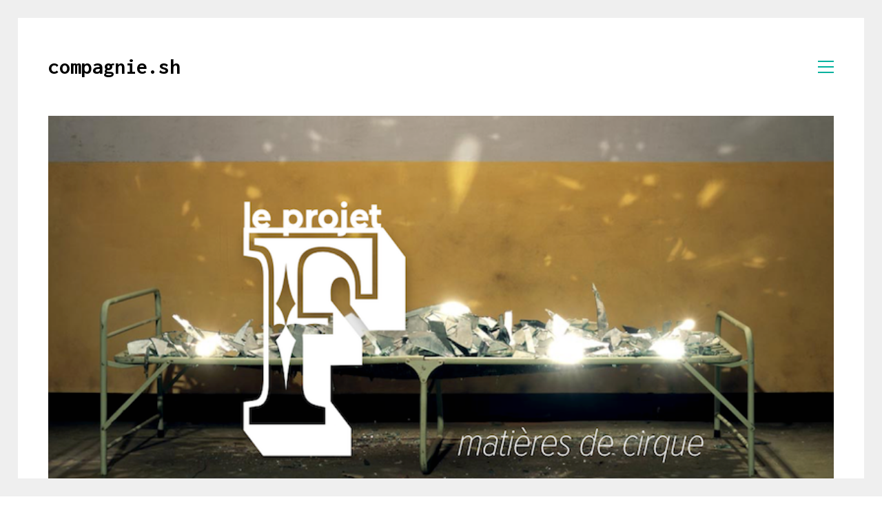

--- FILE ---
content_type: text/html; charset=UTF-8
request_url: https://www.compagnie.sh/2017/12/les-bonnes-nouvelles-de-la-compagnie-sh/
body_size: 14726
content:
<!DOCTYPE html>

<html class="no-js" lang="fr-FR">
<head>
    <meta charset="UTF-8">
    <meta name="viewport" content="width=device-width, initial-scale=1.0">

	<link rel="preconnect" href="https://fonts.googleapis.com">
<link rel="preconnect" href="https://fonts.gstatic.com" crossorigin>
<link rel="preload" href="https://fonts.gstatic.com/s/inconsolata/v21/QlddNThLqRwH-OJ1UHjlKENVzkWGVkL3GZQmAwLyya15IDhunA.woff2" as="font" type="font/woff2" crossorigin>
<link rel="preload" href="https://fonts.gstatic.com/s/unicaone/v8/DPEuYwWHyAYGVTSmalsRcd3emkUrFQ.woff2" as="font" type="font/woff2" crossorigin>
<meta name='robots' content='noindex, follow'/>

	
	<title>Les bonnes nouvelles de la cie.sh &#8226; compagnie.sh</title>
	<meta property="og:locale" content="fr_FR"/>
	<meta property="og:type" content="article"/>
	<meta property="og:title" content="Les bonnes nouvelles de la cie.sh &#8226; compagnie.sh"/>
	<meta property="og:description" content="Bonnes nouvelles pour la compagnie.sh ! Le jury de ThéâtrePro-Valais s&rsquo;est prononcé en faveur d&rsquo;un soutien pour le projet F.  Ce spectacle sera créé la saison prochaine (première prévue en avril 2019) et réunira notamment sur le plateau le comédien Pierre-Isaïe Duc et plusieurs artistes de cirque. 😁 Le projet F puisera dans la matière&hellip;"/>
	<meta property="og:url" content="https://www.compagnie.sh/2017/12/les-bonnes-nouvelles-de-la-compagnie-sh/"/>
	<meta property="og:site_name" content="compagnie.sh"/>
	<meta property="article:publisher" content="https://www.facebook.com/compagnie.sh/"/>
	<meta property="article:published_time" content="2017-12-22T08:00:36+00:00"/>
	<meta property="article:modified_time" content="2024-02-01T09:07:55+00:00"/>
	<meta property="og:image" content="https://www.compagnie.sh/wp-content/uploads/2018/02/projet-f.png"/>
	<meta property="og:image:width" content="800"/>
	<meta property="og:image:height" content="400"/>
	<meta property="og:image:type" content="image/png"/>
	<meta name="author" content=".sh"/>
	<meta name="twitter:card" content="summary_large_image"/>
	<meta name="twitter:label1" content="Écrit par"/>
	<meta name="twitter:data1" content=".sh"/>
	<meta name="twitter:label2" content="Durée de lecture estimée"/>
	<meta name="twitter:data2" content="1 minute"/>
	<script type="application/ld+json" class="yoast-schema-graph">{"@context":"https://schema.org","@graph":[{"@type":"Article","@id":"https://www.compagnie.sh/2017/12/les-bonnes-nouvelles-de-la-compagnie-sh/#article","isPartOf":{"@id":"https://www.compagnie.sh/2017/12/les-bonnes-nouvelles-de-la-compagnie-sh/"},"author":{"name":".sh","@id":"https://www.compagnie.sh/#/schema/person/86be11e81928bf7f0c1601f6381c29b8"},"headline":"Les bonnes nouvelles de la cie.sh","datePublished":"2017-12-22T08:00:36+00:00","dateModified":"2024-02-01T09:07:55+00:00","mainEntityOfPage":{"@id":"https://www.compagnie.sh/2017/12/les-bonnes-nouvelles-de-la-compagnie-sh/"},"wordCount":150,"publisher":{"@id":"https://www.compagnie.sh/#organization"},"image":{"@id":"https://www.compagnie.sh/2017/12/les-bonnes-nouvelles-de-la-compagnie-sh/#primaryimage"},"thumbnailUrl":"https://www.compagnie.sh/wp-content/uploads/2018/02/projet-f.png","keywords":["le projet F","Solution intermédiaire"],"articleSection":["Actualité"],"inLanguage":"fr-FR"},{"@type":"WebPage","@id":"https://www.compagnie.sh/2017/12/les-bonnes-nouvelles-de-la-compagnie-sh/","url":"https://www.compagnie.sh/2017/12/les-bonnes-nouvelles-de-la-compagnie-sh/","name":"Les bonnes nouvelles de la cie.sh &#8226; compagnie.sh","isPartOf":{"@id":"https://www.compagnie.sh/#website"},"primaryImageOfPage":{"@id":"https://www.compagnie.sh/2017/12/les-bonnes-nouvelles-de-la-compagnie-sh/#primaryimage"},"image":{"@id":"https://www.compagnie.sh/2017/12/les-bonnes-nouvelles-de-la-compagnie-sh/#primaryimage"},"thumbnailUrl":"https://www.compagnie.sh/wp-content/uploads/2018/02/projet-f.png","datePublished":"2017-12-22T08:00:36+00:00","dateModified":"2024-02-01T09:07:55+00:00","breadcrumb":{"@id":"https://www.compagnie.sh/2017/12/les-bonnes-nouvelles-de-la-compagnie-sh/#breadcrumb"},"inLanguage":"fr-FR","potentialAction":[{"@type":"ReadAction","target":["https://www.compagnie.sh/2017/12/les-bonnes-nouvelles-de-la-compagnie-sh/"]}]},{"@type":"ImageObject","inLanguage":"fr-FR","@id":"https://www.compagnie.sh/2017/12/les-bonnes-nouvelles-de-la-compagnie-sh/#primaryimage","url":"https://www.compagnie.sh/wp-content/uploads/2018/02/projet-f.png","contentUrl":"https://www.compagnie.sh/wp-content/uploads/2018/02/projet-f.png","width":800,"height":400},{"@type":"BreadcrumbList","@id":"https://www.compagnie.sh/2017/12/les-bonnes-nouvelles-de-la-compagnie-sh/#breadcrumb","itemListElement":[{"@type":"ListItem","position":1,"name":"Accueil","item":"https://www.compagnie.sh/"},{"@type":"ListItem","position":2,"name":"Blog","item":"https://www.compagnie.sh/blog/"},{"@type":"ListItem","position":3,"name":"Les bonnes nouvelles de la cie.sh"}]},{"@type":"WebSite","@id":"https://www.compagnie.sh/#website","url":"https://www.compagnie.sh/","name":"compagnie.sh","description":"Stefan Hort","publisher":{"@id":"https://www.compagnie.sh/#organization"},"potentialAction":[{"@type":"SearchAction","target":{"@type":"EntryPoint","urlTemplate":"https://www.compagnie.sh/?s={search_term_string}"},"query-input":{"@type":"PropertyValueSpecification","valueRequired":true,"valueName":"search_term_string"}}],"inLanguage":"fr-FR"},{"@type":"Organization","@id":"https://www.compagnie.sh/#organization","name":"compagnie.sh","url":"https://www.compagnie.sh/","logo":{"@type":"ImageObject","inLanguage":"fr-FR","@id":"https://www.compagnie.sh/#/schema/logo/image/","url":"https://www.compagnie.sh/wp-content/uploads/2019/01/logo-sh.png","contentUrl":"https://www.compagnie.sh/wp-content/uploads/2019/01/logo-sh.png","width":357,"height":554,"caption":"compagnie.sh"},"image":{"@id":"https://www.compagnie.sh/#/schema/logo/image/"},"sameAs":["https://www.facebook.com/compagnie.sh/"]},{"@type":"Person","@id":"https://www.compagnie.sh/#/schema/person/86be11e81928bf7f0c1601f6381c29b8","name":".sh","image":{"@type":"ImageObject","inLanguage":"fr-FR","@id":"https://www.compagnie.sh/#/schema/person/image/","url":"https://secure.gravatar.com/avatar/308529348b7f4fdea411ffc3295415c6?s=96&d=mm&r=g","contentUrl":"https://secure.gravatar.com/avatar/308529348b7f4fdea411ffc3295415c6?s=96&d=mm&r=g","caption":".sh"}}]}</script>
	


<link rel='dns-prefetch' href='//fonts.googleapis.com'/>
<link rel="alternate" type="application/rss+xml" title="compagnie.sh &raquo; Flux" href="https://www.compagnie.sh/feed/"/>
<link rel="alternate" type="application/rss+xml" title="compagnie.sh &raquo; Flux des commentaires" href="https://www.compagnie.sh/comments/feed/"/>
<link rel="alternate" type="application/rss+xml" title="compagnie.sh &raquo; Les bonnes nouvelles de la cie.sh Flux des commentaires" href="https://www.compagnie.sh/2017/12/les-bonnes-nouvelles-de-la-compagnie-sh/feed/"/>
<script type="text/javascript">//<![CDATA[
window._wpemojiSettings={"baseUrl":"https:\/\/s.w.org\/images\/core\/emoji\/14.0.0\/72x72\/","ext":".png","svgUrl":"https:\/\/s.w.org\/images\/core\/emoji\/14.0.0\/svg\/","svgExt":".svg","source":{"concatemoji":"https:\/\/www.compagnie.sh\/wp-includes\/js\/wp-emoji-release.min.js?ver=7ae3ca46325aa715e5af8d765262ff75"}};!function(i,n){var o,s,e;function c(e){try{var t={supportTests:e,timestamp:(new Date).valueOf()};sessionStorage.setItem(o,JSON.stringify(t))}catch(e){}}function p(e,t,n){e.clearRect(0,0,e.canvas.width,e.canvas.height),e.fillText(t,0,0);var t=new Uint32Array(e.getImageData(0,0,e.canvas.width,e.canvas.height).data),r=(e.clearRect(0,0,e.canvas.width,e.canvas.height),e.fillText(n,0,0),new Uint32Array(e.getImageData(0,0,e.canvas.width,e.canvas.height).data));return t.every(function(e,t){return e===r[t]})}function u(e,t,n){switch(t){case"flag":return n(e,"\ud83c\udff3\ufe0f\u200d\u26a7\ufe0f","\ud83c\udff3\ufe0f\u200b\u26a7\ufe0f")?!1:!n(e,"\ud83c\uddfa\ud83c\uddf3","\ud83c\uddfa\u200b\ud83c\uddf3")&&!n(e,"\ud83c\udff4\udb40\udc67\udb40\udc62\udb40\udc65\udb40\udc6e\udb40\udc67\udb40\udc7f","\ud83c\udff4\u200b\udb40\udc67\u200b\udb40\udc62\u200b\udb40\udc65\u200b\udb40\udc6e\u200b\udb40\udc67\u200b\udb40\udc7f");case"emoji":return!n(e,"\ud83e\udef1\ud83c\udffb\u200d\ud83e\udef2\ud83c\udfff","\ud83e\udef1\ud83c\udffb\u200b\ud83e\udef2\ud83c\udfff")}return!1}function f(e,t,n){var r="undefined"!=typeof WorkerGlobalScope&&self instanceof WorkerGlobalScope?new OffscreenCanvas(300,150):i.createElement("canvas"),a=r.getContext("2d",{willReadFrequently:!0}),o=(a.textBaseline="top",a.font="600 32px Arial",{});return e.forEach(function(e){o[e]=t(a,e,n)}),o}function t(e){var t=i.createElement("script");t.src=e,t.defer=!0,i.head.appendChild(t)}"undefined"!=typeof Promise&&(o="wpEmojiSettingsSupports",s=["flag","emoji"],n.supports={everything:!0,everythingExceptFlag:!0},e=new Promise(function(e){i.addEventListener("DOMContentLoaded",e,{once:!0})}),new Promise(function(t){var n=function(){try{var e=JSON.parse(sessionStorage.getItem(o));if("object"==typeof e&&"number"==typeof e.timestamp&&(new Date).valueOf()<e.timestamp+604800&&"object"==typeof e.supportTests)return e.supportTests}catch(e){}return null}();if(!n){if("undefined"!=typeof Worker&&"undefined"!=typeof OffscreenCanvas&&"undefined"!=typeof URL&&URL.createObjectURL&&"undefined"!=typeof Blob)try{var e="postMessage("+f.toString()+"("+[JSON.stringify(s),u.toString(),p.toString()].join(",")+"));",r=new Blob([e],{type:"text/javascript"}),a=new Worker(URL.createObjectURL(r),{name:"wpTestEmojiSupports"});return void(a.onmessage=function(e){c(n=e.data),a.terminate(),t(n)})}catch(e){}c(n=f(s,u,p))}t(n)}).then(function(e){for(var t in e)n.supports[t]=e[t],n.supports.everything=n.supports.everything&&n.supports[t],"flag"!==t&&(n.supports.everythingExceptFlag=n.supports.everythingExceptFlag&&n.supports[t]);n.supports.everythingExceptFlag=n.supports.everythingExceptFlag&&!n.supports.flag,n.DOMReady=!1,n.readyCallback=function(){n.DOMReady=!0}}).then(function(){return e}).then(function(){var e;n.supports.everything||(n.readyCallback(),(e=n.source||{}).concatemoji?t(e.concatemoji):e.wpemoji&&e.twemoji&&(t(e.twemoji),t(e.wpemoji)))}))}((window,document),window._wpemojiSettings);
//]]></script>
<style id='wp-emoji-styles-inline-css'>

	img.wp-smiley, img.emoji {
		display: inline !important;
		border: none !important;
		box-shadow: none !important;
		height: 1em !important;
		width: 1em !important;
		margin: 0 0.07em !important;
		vertical-align: -0.1em !important;
		background: none !important;
		padding: 0 !important;
	}
</style>
<link rel='stylesheet' id='wp-block-library-css' href='https://www.compagnie.sh/wp-includes/css/dist/block-library/style.min.css?ver=7ae3ca46325aa715e5af8d765262ff75' media='all'/>
<style id='classic-theme-styles-inline-css'>
/*! This file is auto-generated */
.wp-block-button__link{color:#fff;background-color:#32373c;border-radius:9999px;box-shadow:none;text-decoration:none;padding:calc(.667em + 2px) calc(1.333em + 2px);font-size:1.125em}.wp-block-file__button{background:#32373c;color:#fff;text-decoration:none}
</style>
<style id='global-styles-inline-css'>
body{--wp--preset--color--black: #000000;--wp--preset--color--cyan-bluish-gray: #abb8c3;--wp--preset--color--white: #ffffff;--wp--preset--color--pale-pink: #f78da7;--wp--preset--color--vivid-red: #cf2e2e;--wp--preset--color--luminous-vivid-orange: #ff6900;--wp--preset--color--luminous-vivid-amber: #fcb900;--wp--preset--color--light-green-cyan: #7bdcb5;--wp--preset--color--vivid-green-cyan: #00d084;--wp--preset--color--pale-cyan-blue: #8ed1fc;--wp--preset--color--vivid-cyan-blue: #0693e3;--wp--preset--color--vivid-purple: #9b51e0;--wp--preset--gradient--vivid-cyan-blue-to-vivid-purple: linear-gradient(135deg,rgba(6,147,227,1) 0%,rgb(155,81,224) 100%);--wp--preset--gradient--light-green-cyan-to-vivid-green-cyan: linear-gradient(135deg,rgb(122,220,180) 0%,rgb(0,208,130) 100%);--wp--preset--gradient--luminous-vivid-amber-to-luminous-vivid-orange: linear-gradient(135deg,rgba(252,185,0,1) 0%,rgba(255,105,0,1) 100%);--wp--preset--gradient--luminous-vivid-orange-to-vivid-red: linear-gradient(135deg,rgba(255,105,0,1) 0%,rgb(207,46,46) 100%);--wp--preset--gradient--very-light-gray-to-cyan-bluish-gray: linear-gradient(135deg,rgb(238,238,238) 0%,rgb(169,184,195) 100%);--wp--preset--gradient--cool-to-warm-spectrum: linear-gradient(135deg,rgb(74,234,220) 0%,rgb(151,120,209) 20%,rgb(207,42,186) 40%,rgb(238,44,130) 60%,rgb(251,105,98) 80%,rgb(254,248,76) 100%);--wp--preset--gradient--blush-light-purple: linear-gradient(135deg,rgb(255,206,236) 0%,rgb(152,150,240) 100%);--wp--preset--gradient--blush-bordeaux: linear-gradient(135deg,rgb(254,205,165) 0%,rgb(254,45,45) 50%,rgb(107,0,62) 100%);--wp--preset--gradient--luminous-dusk: linear-gradient(135deg,rgb(255,203,112) 0%,rgb(199,81,192) 50%,rgb(65,88,208) 100%);--wp--preset--gradient--pale-ocean: linear-gradient(135deg,rgb(255,245,203) 0%,rgb(182,227,212) 50%,rgb(51,167,181) 100%);--wp--preset--gradient--electric-grass: linear-gradient(135deg,rgb(202,248,128) 0%,rgb(113,206,126) 100%);--wp--preset--gradient--midnight: linear-gradient(135deg,rgb(2,3,129) 0%,rgb(40,116,252) 100%);--wp--preset--font-size--small: 13px;--wp--preset--font-size--medium: 20px;--wp--preset--font-size--large: 36px;--wp--preset--font-size--x-large: 42px;--wp--preset--spacing--20: 0.44rem;--wp--preset--spacing--30: 0.67rem;--wp--preset--spacing--40: 1rem;--wp--preset--spacing--50: 1.5rem;--wp--preset--spacing--60: 2.25rem;--wp--preset--spacing--70: 3.38rem;--wp--preset--spacing--80: 5.06rem;--wp--preset--shadow--natural: 6px 6px 9px rgba(0, 0, 0, 0.2);--wp--preset--shadow--deep: 12px 12px 50px rgba(0, 0, 0, 0.4);--wp--preset--shadow--sharp: 6px 6px 0px rgba(0, 0, 0, 0.2);--wp--preset--shadow--outlined: 6px 6px 0px -3px rgba(255, 255, 255, 1), 6px 6px rgba(0, 0, 0, 1);--wp--preset--shadow--crisp: 6px 6px 0px rgba(0, 0, 0, 1);}:where(.is-layout-flex){gap: 0.5em;}:where(.is-layout-grid){gap: 0.5em;}body .is-layout-flow > .alignleft{float: left;margin-inline-start: 0;margin-inline-end: 2em;}body .is-layout-flow > .alignright{float: right;margin-inline-start: 2em;margin-inline-end: 0;}body .is-layout-flow > .aligncenter{margin-left: auto !important;margin-right: auto !important;}body .is-layout-constrained > .alignleft{float: left;margin-inline-start: 0;margin-inline-end: 2em;}body .is-layout-constrained > .alignright{float: right;margin-inline-start: 2em;margin-inline-end: 0;}body .is-layout-constrained > .aligncenter{margin-left: auto !important;margin-right: auto !important;}body .is-layout-constrained > :where(:not(.alignleft):not(.alignright):not(.alignfull)){max-width: var(--wp--style--global--content-size);margin-left: auto !important;margin-right: auto !important;}body .is-layout-constrained > .alignwide{max-width: var(--wp--style--global--wide-size);}body .is-layout-flex{display: flex;}body .is-layout-flex{flex-wrap: wrap;align-items: center;}body .is-layout-flex > *{margin: 0;}body .is-layout-grid{display: grid;}body .is-layout-grid > *{margin: 0;}:where(.wp-block-columns.is-layout-flex){gap: 2em;}:where(.wp-block-columns.is-layout-grid){gap: 2em;}:where(.wp-block-post-template.is-layout-flex){gap: 1.25em;}:where(.wp-block-post-template.is-layout-grid){gap: 1.25em;}.has-black-color{color: var(--wp--preset--color--black) !important;}.has-cyan-bluish-gray-color{color: var(--wp--preset--color--cyan-bluish-gray) !important;}.has-white-color{color: var(--wp--preset--color--white) !important;}.has-pale-pink-color{color: var(--wp--preset--color--pale-pink) !important;}.has-vivid-red-color{color: var(--wp--preset--color--vivid-red) !important;}.has-luminous-vivid-orange-color{color: var(--wp--preset--color--luminous-vivid-orange) !important;}.has-luminous-vivid-amber-color{color: var(--wp--preset--color--luminous-vivid-amber) !important;}.has-light-green-cyan-color{color: var(--wp--preset--color--light-green-cyan) !important;}.has-vivid-green-cyan-color{color: var(--wp--preset--color--vivid-green-cyan) !important;}.has-pale-cyan-blue-color{color: var(--wp--preset--color--pale-cyan-blue) !important;}.has-vivid-cyan-blue-color{color: var(--wp--preset--color--vivid-cyan-blue) !important;}.has-vivid-purple-color{color: var(--wp--preset--color--vivid-purple) !important;}.has-black-background-color{background-color: var(--wp--preset--color--black) !important;}.has-cyan-bluish-gray-background-color{background-color: var(--wp--preset--color--cyan-bluish-gray) !important;}.has-white-background-color{background-color: var(--wp--preset--color--white) !important;}.has-pale-pink-background-color{background-color: var(--wp--preset--color--pale-pink) !important;}.has-vivid-red-background-color{background-color: var(--wp--preset--color--vivid-red) !important;}.has-luminous-vivid-orange-background-color{background-color: var(--wp--preset--color--luminous-vivid-orange) !important;}.has-luminous-vivid-amber-background-color{background-color: var(--wp--preset--color--luminous-vivid-amber) !important;}.has-light-green-cyan-background-color{background-color: var(--wp--preset--color--light-green-cyan) !important;}.has-vivid-green-cyan-background-color{background-color: var(--wp--preset--color--vivid-green-cyan) !important;}.has-pale-cyan-blue-background-color{background-color: var(--wp--preset--color--pale-cyan-blue) !important;}.has-vivid-cyan-blue-background-color{background-color: var(--wp--preset--color--vivid-cyan-blue) !important;}.has-vivid-purple-background-color{background-color: var(--wp--preset--color--vivid-purple) !important;}.has-black-border-color{border-color: var(--wp--preset--color--black) !important;}.has-cyan-bluish-gray-border-color{border-color: var(--wp--preset--color--cyan-bluish-gray) !important;}.has-white-border-color{border-color: var(--wp--preset--color--white) !important;}.has-pale-pink-border-color{border-color: var(--wp--preset--color--pale-pink) !important;}.has-vivid-red-border-color{border-color: var(--wp--preset--color--vivid-red) !important;}.has-luminous-vivid-orange-border-color{border-color: var(--wp--preset--color--luminous-vivid-orange) !important;}.has-luminous-vivid-amber-border-color{border-color: var(--wp--preset--color--luminous-vivid-amber) !important;}.has-light-green-cyan-border-color{border-color: var(--wp--preset--color--light-green-cyan) !important;}.has-vivid-green-cyan-border-color{border-color: var(--wp--preset--color--vivid-green-cyan) !important;}.has-pale-cyan-blue-border-color{border-color: var(--wp--preset--color--pale-cyan-blue) !important;}.has-vivid-cyan-blue-border-color{border-color: var(--wp--preset--color--vivid-cyan-blue) !important;}.has-vivid-purple-border-color{border-color: var(--wp--preset--color--vivid-purple) !important;}.has-vivid-cyan-blue-to-vivid-purple-gradient-background{background: var(--wp--preset--gradient--vivid-cyan-blue-to-vivid-purple) !important;}.has-light-green-cyan-to-vivid-green-cyan-gradient-background{background: var(--wp--preset--gradient--light-green-cyan-to-vivid-green-cyan) !important;}.has-luminous-vivid-amber-to-luminous-vivid-orange-gradient-background{background: var(--wp--preset--gradient--luminous-vivid-amber-to-luminous-vivid-orange) !important;}.has-luminous-vivid-orange-to-vivid-red-gradient-background{background: var(--wp--preset--gradient--luminous-vivid-orange-to-vivid-red) !important;}.has-very-light-gray-to-cyan-bluish-gray-gradient-background{background: var(--wp--preset--gradient--very-light-gray-to-cyan-bluish-gray) !important;}.has-cool-to-warm-spectrum-gradient-background{background: var(--wp--preset--gradient--cool-to-warm-spectrum) !important;}.has-blush-light-purple-gradient-background{background: var(--wp--preset--gradient--blush-light-purple) !important;}.has-blush-bordeaux-gradient-background{background: var(--wp--preset--gradient--blush-bordeaux) !important;}.has-luminous-dusk-gradient-background{background: var(--wp--preset--gradient--luminous-dusk) !important;}.has-pale-ocean-gradient-background{background: var(--wp--preset--gradient--pale-ocean) !important;}.has-electric-grass-gradient-background{background: var(--wp--preset--gradient--electric-grass) !important;}.has-midnight-gradient-background{background: var(--wp--preset--gradient--midnight) !important;}.has-small-font-size{font-size: var(--wp--preset--font-size--small) !important;}.has-medium-font-size{font-size: var(--wp--preset--font-size--medium) !important;}.has-large-font-size{font-size: var(--wp--preset--font-size--large) !important;}.has-x-large-font-size{font-size: var(--wp--preset--font-size--x-large) !important;}
.wp-block-navigation a:where(:not(.wp-element-button)){color: inherit;}
:where(.wp-block-post-template.is-layout-flex){gap: 1.25em;}:where(.wp-block-post-template.is-layout-grid){gap: 1.25em;}
:where(.wp-block-columns.is-layout-flex){gap: 2em;}:where(.wp-block-columns.is-layout-grid){gap: 2em;}
.wp-block-pullquote{font-size: 1.5em;line-height: 1.6;}
</style>
<link rel='stylesheet' id='contact-form-7-css' href='https://www.compagnie.sh/wp-content/plugins/contact-form-7/includes/css/styles.css?ver=5.9.8' media='all'/>
<link rel='stylesheet' id='kalium-child-css' href='https://www.compagnie.sh/wp-content/themes/kalium-child/style.css?ver=7ae3ca46325aa715e5af8d765262ff75' media='all'/>
<link rel='stylesheet' id='kalium-bootstrap-css-css' href='https://www.compagnie.sh/wp-content/themes/kalium/assets/css/bootstrap.min.css?ver=3.12.1.001' media='all'/>
<link rel='stylesheet' id='kalium-theme-base-css-css' href='https://www.compagnie.sh/wp-content/themes/kalium/assets/css/base.min.css?ver=3.12.1.001' media='all'/>
<link rel='stylesheet' id='kalium-theme-style-new-css-css' href='https://www.compagnie.sh/wp-content/themes/kalium/assets/css/new/style.min.css?ver=3.12.1.001' media='all'/>
<link rel='stylesheet' id='kalium-theme-other-css-css' href='https://www.compagnie.sh/wp-content/themes/kalium/assets/css/other.min.css?ver=3.12.1.001' media='all'/>
<link rel='stylesheet' id='kalium-css-loaders-css' href='https://www.compagnie.sh/wp-content/themes/kalium/assets/admin/css/css-loaders.css?ver=3.12.1.001' media='all'/>
<link rel='stylesheet' id='kalium-style-css-css' href='https://www.compagnie.sh/wp-content/themes/kalium/style.css?ver=3.12.1.001' media='all'/>
<link rel='stylesheet' id='custom-skin-css' href='https://www.compagnie.sh/wp-content/themes/kalium-child/custom-skin.css?ver=7af3559b3df487b9f192e6cd00fa2374' media='all'/>
<link rel='stylesheet' id='kalium-fluidbox-css-css' href='https://www.compagnie.sh/wp-content/themes/kalium/assets/vendors/fluidbox/css/fluidbox.min.css?ver=3.12.1.001' media='all'/>
<link rel='stylesheet' id='typolab-inconsolata-font-1-css' href='https://fonts.googleapis.com/css2?family=Inconsolata%3Awght%40400%3B700&#038;display=swap&#038;ver=3.12.1' media='all'/>
<link rel='stylesheet' id='typolab-unica-one-font-2-css' href='https://fonts.googleapis.com/css2?family=Unica+One&#038;display=swap&#038;ver=3.12.1' media='all'/>
    <script type="text/javascript">var ajaxurl=ajaxurl||'https://www.compagnie.sh/wp-admin/admin-ajax.php';</script>
	
<style data-custom-selectors>body, p{font-family:"Inconsolata";font-style:normal;font-weight:normal}.wpb_wrapper .auto-type-element{font-family:"Inconsolata";font-style:normal;font-weight:normal;font-size:60px}@media screen and (max-width:768px){.wpb_wrapper .auto-type-element{font-size:30px}}blockquote{font-family:"Inconsolata";font-style:normal;font-weight:normal}strong, b, .header-logo{font-family:"Inconsolata";font-style:normal;font-weight:700}</style>
<style data-custom-selectors>h1, .h1, .page-heading h1, h2, .h2, .page-heading h2, h3, .h3, .page-heading h3, h4, .h4, .page-heading h4, h5, .h5, .page-heading h5, h6, .h6, .page-heading h6{font-family:"Unica One";font-style:normal;font-weight:normal;text-transform:uppercase}.button{font-family:"Unica One";font-style:normal;font-weight:normal;text-transform:uppercase}.blog-posts .post-item .post-details .post-title{font-family:"Unica One";font-style:normal;font-weight:normal;text-transform:uppercase;font-size:29px}.post-navigation--label strong{font-family:"Unica One";font-style:normal;font-weight:normal;text-transform:uppercase}.single-post .post .post-share-networks .share-title{font-family:"Unica One";font-style:normal;font-weight:normal;text-transform:uppercase}</style><script type="text/javascript" src="https://www.compagnie.sh/wp-includes/js/jquery/jquery.min.js?ver=3.7.1" id="jquery-core-js"></script>
<script type="text/javascript" src="https://www.compagnie.sh/wp-includes/js/jquery/jquery-migrate.min.js?ver=3.4.1" id="jquery-migrate-js"></script>
<script></script><link rel="https://api.w.org/" href="https://www.compagnie.sh/wp-json/"/><link rel="alternate" type="application/json" href="https://www.compagnie.sh/wp-json/wp/v2/posts/5055"/><link rel="alternate" type="application/json+oembed" href="https://www.compagnie.sh/wp-json/oembed/1.0/embed?url=https%3A%2F%2Fwww.compagnie.sh%2F2017%2F12%2Fles-bonnes-nouvelles-de-la-compagnie-sh%2F"/>
<link rel="alternate" type="text/xml+oembed" href="https://www.compagnie.sh/wp-json/oembed/1.0/embed?url=https%3A%2F%2Fwww.compagnie.sh%2F2017%2F12%2Fles-bonnes-nouvelles-de-la-compagnie-sh%2F&#038;format=xml"/>
<style id="theme-custom-css">.wpb_wrapper .auto-type-element { line-height: 90px; }.wpb_wrapper .auto-type-element span.block { background: #000; color: #fff; padding: 5px 10px; }@media screen and (max-width: 768px) {.wpb_wrapper .auto-type-element { line-height: normal; }.wpb_wrapper .auto-type-element span.block { padding: 3px 8px; }}.post-comment-form { background: #fff; }.single-post .post-comments:before { border-color: #f2f2f2 transparent transparent transparent; }.contact-form input, .contact-form textarea {  border-bottom-color: #dadada; }.contact-form textarea { background-image: linear-gradient(#dadada 1px, transparent 1px); }.contact-form input, .comment-form input { background-color: transparent; }.portfolio-holder .thumb { position: initial; }.portfolio-holder .thumb .hover-state .info p a:hover { color: #222; }.single-portfolio-holder .social .likes { background: #fff; }.widget.widget_product_search .search-bar input[name="s"], .widget.widget_search .search-bar input[name="s"] { background: #EEE; }.blog-posts .post-item .post-details .post-title a:after { display: none; }@media only screen and (max-width: 768px) {    .no-margin-desktop .vc_column-inner {        padding-left: 15px !important;        padding-right: 15px !important;    }}.example { color: red !important; }.header-logo { color:#000 !important; }.ham { background-color:#000 !important; }.ham:after { background-color:#000 !important; }.ham:before { background-color:#000 !important; }blockquote { line-height: 131%; color: #596769; font-size: 95%;}.widgettitle { color:#919191 !important; }.pied-de-page { color:#919191 !important; font-size: 89% !important; }.wpcf7 input[type="text"], .wpcf7 input[type="email"], .wpcf7 textarea{ background-color: #F9F9F9;  border: 1px solid #D3D3D3; border-radius: 3px; }.wpcf7 input[type="text"]:focus, .wpcf7 input[type="email"]:focus, .wpcf7 textarea:focus { border: 1px solid #555; color:inherit; }.wpcf7 input[type=button], input[type=submit] { background-color: #27731e; border: none; color: white; cursor: pointer; padding: 11px 21px; }</style><meta name="theme-color" content="#ededed">					<link rel="shortcut icon" href="https://www.compagnie.sh/wp-content/uploads/2019/01/logo-sh-carre.png">
							<link rel="apple-touch-icon" href="https://www.compagnie.sh/wp-content/uploads/2019/01/logo-sh-carre.png">
			<link rel="apple-touch-icon" sizes="180x180" href="https://www.compagnie.sh/wp-content/uploads/2019/01/logo-sh-carre.png">
				<script>var mobile_menu_breakpoint=768;</script><style data-appended-custom-css="true">@media screen and (min-width:769px) { .mobile-menu-wrapper,.mobile-menu-overlay,.header-block__item--mobile-menu-toggle {display: none;} }</style><style data-appended-custom-css="true">@media screen and (max-width:768px) { .header-block__item--standard-menu-container {display: none;} }</style><meta name="generator" content="Powered by WPBakery Page Builder - drag and drop page builder for WordPress."/>
<script id="mcjs">!function(c,h,i,m,p){m=c.createElement(h),p=c.getElementsByTagName(h)[0],m.async=1,m.src=i,p.parentNode.insertBefore(m,p)}(document,"script","https://chimpstatic.com/mcjs-connected/js/users/1bc19bffd6f5ffb94043882a6/a4648d4e023b931be8fc53f32.js");</script>
<script>grecaptcha.ready(function(){grecaptcha.execute('6LcUL4kUAAAAABP72seKpqKVN00o_eeXT5GfSHn7',{action:'action_name'}).then(function(token){});});</script><noscript><style> .wpb_animate_when_almost_visible { opacity: 1; }</style></noscript></head>
<body data-rsssl=1 class="post-template-default single single-post postid-5055 single-format-standard has-page-borders has-fixed-footer wpb-js-composer js-comp-ver-7.4 vc_responsive">

<style data-appended-custom-css="true">.page-border > .top-border, .page-border > .right-border, .page-border > .bottom-border, .page-border > .left-border {padding: 13px; background: #efefef !important;}</style><style data-appended-custom-css="true">@media screen and (min-width: 768px) { body > .wrapper, .top-menu-container, .portfolio-description-container, .single-portfolio-holder .portfolio-navigation, .portfolio-slider-nav, .site-footer, .woocommerce-demo-store .woocommerce-store-notice, .fullscreen-menu-footer {margin: 26px;} }</style><style data-appended-custom-css="true">@media screen and (min-width: 992px) { .site-footer.fixed-footer {left: 26px; right: 26px;} }</style><style data-appended-custom-css="true">.main-header.fullwidth-header, demo_store, .nivo-lightbox-theme-default .nivo-lightbox-close {margin-left: 26px; margin-right: 26px;}</style><style data-appended-custom-css="true">.nivo-lightbox-theme-default .nivo-lightbox-close {margin-top: 26px; margin-top: 26px;}</style><style data-appended-custom-css="true">body {height: calc(100% - 52px); min-height: calc(100% - 52px);}</style><style data-appended-custom-css="true">.has-page-borders.has-fixed-footer .wrapper {min-height: calc(100vh - 52px);}</style><div class="page-border" data-wow-duration="0.7s" data-wow-delay="0.2s">
	<div class="top-border wow fadeInDown"></div>
	<div class="right-border wow fadeInRight"></div>
	<div class="bottom-border wow fadeInUp"></div>
	<div class="left-border wow fadeInLeft"></div>
</div>
<div class="mobile-menu-wrapper mobile-menu-fullscreen">

    <div class="mobile-menu-container">

		<ul id="menu-menu-mobile" class="menu"><li id="menu-item-3385" class="menu-item menu-item-type-post_type menu-item-object-page menu-item-home menu-item-3385"><a href="https://www.compagnie.sh/">Accueil</a></li>
<li id="menu-item-3388" class="menu-item menu-item-type-post_type menu-item-object-page menu-item-has-children menu-item-3388"><a href="https://www.compagnie.sh/compagnie-sh/">La compagnie.sh</a>
<ul class="sub-menu">
	<li id="menu-item-3387" class="menu-item menu-item-type-post_type menu-item-object-page current_page_parent menu-item-3387"><a href="https://www.compagnie.sh/blog/">Blog</a></li>
	<li id="menu-item-5046" class="menu-item menu-item-type-post_type menu-item-object-page menu-item-5046"><a href="https://www.compagnie.sh/compagnie-sh/">À propos de la cie.sh</a></li>
	<li id="menu-item-4782" class="menu-item menu-item-type-post_type menu-item-object-page menu-item-4782"><a href="https://www.compagnie.sh/soutien/">Soutenir la cie.sh</a></li>
</ul>
</li>
<li id="menu-item-3386" class="menu-item menu-item-type-post_type menu-item-object-page menu-item-3386"><a href="https://www.compagnie.sh/spectacles/">Les spectacles</a></li>
<li id="menu-item-3389" class="menu-item menu-item-type-post_type menu-item-object-page menu-item-3389"><a href="https://www.compagnie.sh/contacts/">Contacts</a></li>
</ul>
		            <form role="search" method="get" class="search-form" action="https://www.compagnie.sh/">
                <input type="search" class="search-field" placeholder="Rechercher…" value="" name="s" id="search_mobile_inp"/>

                <label for="search_mobile_inp">
                    <i class="fa fa-search"></i>
                </label>

                <input type="submit" class="search-submit" value="Soumettre"/>
            </form>
		
		            <a href="#" class="mobile-menu-close-link toggle-bars exit menu-skin-light" role="button" aria-label="Close">
				        <span class="toggle-bars__column">
            <span class="toggle-bars__bar-lines">
                <span class="toggle-bars__bar-line toggle-bars__bar-line--top"></span>
                <span class="toggle-bars__bar-line toggle-bars__bar-line--middle"></span>
                <span class="toggle-bars__bar-line toggle-bars__bar-line--bottom"></span>
            </span>
        </span>
		            </a>
		
		
    </div>

</div>

<div class="mobile-menu-overlay"></div><div class="sidebar-menu-wrapper menu-type-sidebar-menu sidebar-alignment-right dropdown-caret menu-skin-main">
	<div class="sidebar-menu-container">
		
		<a class="sidebar-menu-close" aria-label="Close" role="button" href="#"></a>
		
				<div class="sidebar-main-menu">
			<nav class="nav-container-main-menu"><ul id="menu-menu-principal" class="menu"><li id="menu-item-3384" class="menu-item menu-item-type-post_type menu-item-object-page menu-item-home menu-item-3384"><a href="https://www.compagnie.sh/"><span>Accueil</span></a></li>
<li id="menu-item-3383" class="menu-item menu-item-type-post_type menu-item-object-page menu-item-has-children menu-item-3383"><a href="https://www.compagnie.sh/compagnie-sh/"><span>La compagnie.sh</span></a>
<ul class="sub-menu">
	<li id="menu-item-5048" class="menu-item menu-item-type-post_type menu-item-object-page menu-item-5048"><a href="https://www.compagnie.sh/compagnie-sh/"><span>À propos de la cie.sh</span></a></li>
	<li id="menu-item-5047" class="menu-item menu-item-type-post_type menu-item-object-page menu-item-5047"><a href="https://www.compagnie.sh/soutien/"><span>Soutenir la cie.sh</span></a></li>
</ul>
</li>
<li id="menu-item-3381" class="menu-item menu-item-type-post_type menu-item-object-page menu-item-has-children menu-item-3381"><a href="https://www.compagnie.sh/spectacles/"><span>Les spectacles</span></a>
<ul class="sub-menu">
	<li id="menu-item-5232" class="menu-item menu-item-type-custom menu-item-object-custom menu-item-5232"><a href="https://www.compagnie.sh/spectacles/le-projet-f/"><span>Le projet F</span></a></li>
	<li id="menu-item-5233" class="menu-item menu-item-type-custom menu-item-object-custom menu-item-5233"><a href="https://www.compagnie.sh/spectacles/solution-intermediaire/"><span>Solution intermédiaire</span></a></li>
	<li id="menu-item-5234" class="menu-item menu-item-type-custom menu-item-object-custom menu-item-5234"><a href="https://www.compagnie.sh/spectacles/"><span>Tous les spectacles</span></a></li>
</ul>
</li>
<li id="menu-item-5051" class="menu-item menu-item-type-post_type menu-item-object-page current_page_parent menu-item-5051"><a href="https://www.compagnie.sh/blog/"><span>Blog</span></a></li>
<li id="menu-item-3380" class="menu-item menu-item-type-post_type menu-item-object-page menu-item-3380"><a href="https://www.compagnie.sh/contacts/"><span>Contacts</span></a></li>
</ul></nav>		</div>
				
				<div class="sidebar-menu-widgets blog-sidebar">
			<div id="text-4" class="widget widget_text">			<div class="textwidget"><p><a href="https://www.compagnie.sh/spectacles/le-projet-f/"><img fetchpriority="high" decoding="async" class="alignnone size-full wp-image-5291" src="https://www.compagnie.sh/wp-content/uploads/2019/02/projet-f-actuel.jpg" alt="" width="600" height="400" srcset="https://www.compagnie.sh/wp-content/uploads/2019/02/projet-f-actuel.jpg 600w, https://www.compagnie.sh/wp-content/uploads/2019/02/projet-f-actuel-558x372.jpg 558w" sizes="(max-width: 600px) 100vw, 600px"/></a></p>
</div>
		</div><div id="search-3" class="widget widget_search"><div class="widget_search widget">
    <form role="search" method="get" class="search-form search-bar" action="https://www.compagnie.sh">
        <label>
            <span class="screen-reader-text">Search for:</span>
            <input type="search" class="form-control search-field" placeholder="Rechercher…" value="" name="s" title="Search for:"/>
        </label>
        <input type="submit" class="search-submit go-button" value="Soumettre"/>
    </form>
</div>
</div>
		<div id="recent-posts-3" class="widget widget_recent_entries">
		<h2 class="widgettitle">Blog</h2>

		<ul>
											<li>
					<a href="https://www.compagnie.sh/2020/07/stefan-hort-directeur-valere-et-petitheatre-sion/">Stefan Hort, nommé directeur des théâtres de Valère et Petithéâtre à Sion</a>
											<span class="post-date">31.07.2020</span>
									</li>
											<li>
					<a href="https://www.compagnie.sh/2019/06/photos-projet-f-cirquaarau/">Quelques photos du projet F à cirqu&rsquo;Aarau</a>
											<span class="post-date">24.06.2019</span>
									</li>
											<li>
					<a href="https://epic-magazine.ch/le-projet-f-entre-prise-de-risque-et-eternel-recommencement/">EPIC Magazine : Critique du projet F</a>
											<span class="post-date">03.04.2019</span>
									</li>
											<li>
					<a href="https://www.compagnie.sh/2019/03/1-km-carre-a-la-ronde-tlh-sierre/">« 1 km carré à la ronde » : à la visite des voisins du TLH-Sierre</a>
											<span class="post-date">24.03.2019</span>
									</li>
											<li>
					<a href="https://www.compagnie.sh/2019/03/jds-sur-le-fil-du-rasoir/">Journal de Sierre : Sur le fil du rasoir</a>
											<span class="post-date">24.03.2019</span>
									</li>
					</ul>

		</div>		</div>
				
	</div>
</div>

<div class="sidebar-menu-disabler"></div>
<div class="wrapper" id="main-wrapper">

	    <header class="site-header main-header menu-type-sidebar-menu">

		<div class="header-block">

	
	<div class="header-block__row-container container">

		<div class="header-block__row header-block__row--main">
			        <div class="header-block__column header-block__logo header-block--auto-grow">
			    <a href="https://www.compagnie.sh" class="header-logo logo-text menu-skin-main">
		            <span class="logo-text">compagnie.sh</span>
		    </a>
        </div>
		        <div class="header-block__column header-block--content-right header-block--align-right">

            <div class="header-block__items-row">
				<div class="header-block__item header-block__item--type-open-sidebar-menu"><a href="#" class="toggle-bars menu-skin-main" aria-label="Toggle navigation" role="button" data-action="sidebar-menu">        <span class="toggle-bars__column">
            <span class="toggle-bars__bar-lines">
                <span class="toggle-bars__bar-line toggle-bars__bar-line--top"></span>
                <span class="toggle-bars__bar-line toggle-bars__bar-line--middle"></span>
                <span class="toggle-bars__bar-line toggle-bars__bar-line--bottom"></span>
            </span>
        </span>
		</a></div>            </div>

        </div>
				</div>

	</div>

	
</div>

    </header>

        <div class="single-post single-post--has-sidebar single-post--sidebar-alignment-right">

            <div class="container">

                <div class="row">

					<div class="post-image">

	
	            <a href="https://www.compagnie.sh/wp-content/uploads/2018/02/projet-f.png" class="featured-image">
				<span class="image-placeholder" style="padding-bottom:50.00000000%;background-color:#eeeeee"><style>.ball-scale-random > span { background-color:#ffffff }</style><span class="loader align-center" data-id="ball-scale-random"><span class="loader-row"><span class="loader-inner ball-scale-random"><span></span><span></span><span></span></span></span></span><img width="800" height="400" src="https://www.compagnie.sh/wp-content/uploads/2018/02/projet-f.png" class="attachment-original size-original img-5056 lazyloaded" loading="auto" decoding="async" srcset="https://www.compagnie.sh/wp-content/uploads/2018/02/projet-f.png 800w, https://www.compagnie.sh/wp-content/uploads/2018/02/projet-f-600x300.png 600w, https://www.compagnie.sh/wp-content/uploads/2018/02/projet-f-768x384.png 768w, https://www.compagnie.sh/wp-content/uploads/2018/02/projet-f-558x279.png 558w, https://www.compagnie.sh/wp-content/uploads/2018/02/projet-f-655x328.png 655w" sizes="(max-width: 800px) 100vw, 800px" alt=""/></span>            </a>
		
	
</div><article id="post-5055" class="post post-5055 type-post status-publish format-standard has-post-thumbnail hentry category-actualite tag-le-projet-f tag-solution-intermediaire">
	
		
	<section class="post--column post-body">
		
		<header class="entry-header">

	<h1 class="post-title entry-title">Les bonnes nouvelles de la cie.sh</h1>
</header>            <section class="post-meta-only">

				            <div class="post-meta date updated published">
                <i class="icon icon-basic-calendar"></i>
				22.12.2017            </div>
		            <div class="post-meta category">
                <i class="icon icon-basic-folder-multiple"></i>
				<a href="https://www.compagnie.sh/category/actualite/" rel="category tag">Actualité</a>            </div>
		
            </section>
		            <section class="post-content post-formatting">
				<p><img decoding="async" class="alignright size-thumbnail wp-image-5016" src="https://www.compagnie.sh/wp-content/uploads/2018/02/logo-theatrepro-vs-150x150.png" alt="" width="150" height="150" srcset="https://www.compagnie.sh/wp-content/uploads/2018/02/logo-theatrepro-vs-150x150.png 150w, https://www.compagnie.sh/wp-content/uploads/2018/02/logo-theatrepro-vs.png 400w" sizes="(max-width: 150px) 100vw, 150px"/><strong>Bonnes nouvelles pour la compagnie.sh !</strong></p>
<p>Le jury de ThéâtrePro-Valais s&rsquo;est prononcé en faveur d&rsquo;un soutien pour <strong>le projet F</strong>.  Ce spectacle sera créé la saison prochaine (première prévue en avril 2019) et réunira notamment sur le plateau le comédien Pierre-Isaïe Duc et plusieurs artistes de cirque. 😁</p>
<p><strong>Le projet F</strong> puisera dans la matière inépuisable du cirque pour tenter de comprendre où est la fragilité du circassien, de l&rsquo;humain. Un spectacle présenté au printemps 2019 au <a href="http://www.crochetan.ch" target="_blank" rel="noopener noreferrer">Théâtre du Crochetan à Monthey</a>, au <a href="http://www.tlh-sierre.ch/" target="_blank" rel="noopener noreferrer">TLH–Sierre</a> et au <a href="http://www.forum-meyrin.ch/" target="_blank" rel="noopener noreferrer">Théâtre Forum Meyrin</a>.</p>
<p>Affaire à suivre donc !</p>
<p>Mais d&rsquo;abord, ce sera au tour du spectacle <a href="https://www.compagnie.sh/spectacles/solution-intermediaire/"><strong>Solution intermédiaire</strong></a> de voir le jour dans quelques semaines au TLH (Théâtre Les Halles) à Sierre, du 15 au 25 mars 2018. Toutes les informations sur le spectacle : <a href="https://www.compagnie.sh/spectacles/solution-intermediaire/">compagnie.sh/spectacles/solution-intermediaire</a>.<br/>
&nbsp;<br/>
<a href="https://www.compagnie.sh/spectacles/solution-intermediaire/"><img decoding="async" class="aligncenter wp-image-5004 size-large" src="https://www.compagnie.sh/wp-content/uploads/2018/02/solution-intermediaire-soon-1200x540.jpg" alt="" width="945" height="425" srcset="https://www.compagnie.sh/wp-content/uploads/2018/02/solution-intermediaire-soon.jpg 1200w, https://www.compagnie.sh/wp-content/uploads/2018/02/solution-intermediaire-soon-600x270.jpg 600w, https://www.compagnie.sh/wp-content/uploads/2018/02/solution-intermediaire-soon-768x346.jpg 768w, https://www.compagnie.sh/wp-content/uploads/2018/02/solution-intermediaire-soon-1116x502.jpg 1116w, https://www.compagnie.sh/wp-content/uploads/2018/02/solution-intermediaire-soon-806x363.jpg 806w, https://www.compagnie.sh/wp-content/uploads/2018/02/solution-intermediaire-soon-558x251.jpg 558w, https://www.compagnie.sh/wp-content/uploads/2018/02/solution-intermediaire-soon-655x295.jpg 655w" sizes="(max-width: 945px) 100vw, 945px"/></a></p>
            </section>
		            <section class="post-tags">
				<a href="https://www.compagnie.sh/tag/le-projet-f/" rel="tag">le projet F</a> <a href="https://www.compagnie.sh/tag/solution-intermediaire/" rel="tag">Solution intermédiaire</a>            </section>
				
	</section>
	
	<nav class="post-navigation">

    <div class="post-navigation__column">
		<a href="https://www.compagnie.sh/2017/09/nouvel-album-de-kiku/" class="adjacent-post-link adjacent-post-link--prev adjacent-post-link--has-icon adjacent-post-link--arrow-left">
	        <span class="adjacent-post-link__icon">
            <i class="flaticon-arrow427"></i>
        </span>
	
    <span class="adjacent-post-link__text">
                    <span class="adjacent-post-link__text-secondary">
                Article plus ancien            </span>
		
        <span class="adjacent-post-link__text-primary">
            Nouvel album de KiKu        </span>
    </span>
</a>
    </div>

    <div class="post-navigation__column post-navigation__column--right">
		<a href="https://www.compagnie.sh/2018/01/workshop-en-aeriens-avec-jonathan-fortin/" class="adjacent-post-link adjacent-post-link--next adjacent-post-link--has-icon adjacent-post-link--arrow-right">
	        <span class="adjacent-post-link__icon">
            <i class="flaticon-arrow413"></i>
        </span>
	
    <span class="adjacent-post-link__text">
                    <span class="adjacent-post-link__text-secondary">
                Article plus récent            </span>
		
        <span class="adjacent-post-link__text-primary">
            Workshop en aériens avec Jonathan Fortin        </span>
    </span>
</a>
    </div>

</nav>	
</article>            <aside class="post-sidebar">

				        <div class="widget-area single-post--widgets" role="complementary">
			<div id="search-2" class="widget widget_search"><div class="widget_search widget">
    <form role="search" method="get" class="search-form search-bar" action="https://www.compagnie.sh">
        <label>
            <span class="screen-reader-text">Search for:</span>
            <input type="search" class="form-control search-field" placeholder="Rechercher…" value="" name="s" title="Search for:"/>
        </label>
        <input type="submit" class="search-submit go-button" value="Soumettre"/>
    </form>
</div>
</div>
		<div id="recent-posts-2" class="widget widget_recent_entries">
		<h2 class="widgettitle">Articles récents</h2>

		<ul>
											<li>
					<a href="https://www.compagnie.sh/2020/07/stefan-hort-directeur-valere-et-petitheatre-sion/">Stefan Hort, nommé directeur des théâtres de Valère et Petithéâtre à Sion</a>
											<span class="post-date">31.07.2020</span>
									</li>
											<li>
					<a href="https://www.compagnie.sh/2019/06/photos-projet-f-cirquaarau/">Quelques photos du projet F à cirqu&rsquo;Aarau</a>
											<span class="post-date">24.06.2019</span>
									</li>
											<li>
					<a href="https://epic-magazine.ch/le-projet-f-entre-prise-de-risque-et-eternel-recommencement/">EPIC Magazine : Critique du projet F</a>
											<span class="post-date">03.04.2019</span>
									</li>
											<li>
					<a href="https://www.compagnie.sh/2019/03/1-km-carre-a-la-ronde-tlh-sierre/">« 1 km carré à la ronde » : à la visite des voisins du TLH-Sierre</a>
											<span class="post-date">24.03.2019</span>
									</li>
											<li>
					<a href="https://www.compagnie.sh/2019/03/jds-sur-le-fil-du-rasoir/">Journal de Sierre : Sur le fil du rasoir</a>
											<span class="post-date">24.03.2019</span>
									</li>
					</ul>

		</div><div id="tag_cloud-2" class="widget widget_tag_cloud"><h2 class="widgettitle">Tags</h2>
<div class="tagcloud"><a href="https://www.compagnie.sh/tag/canal9/" class="tag-cloud-link tag-link-22 tag-link-position-1" style="font-size: 10.964705882353pt;" aria-label="Canal9 (2 éléments)">Canal9</a>
<a href="https://www.compagnie.sh/tag/critique/" class="tag-cloud-link tag-link-25 tag-link-position-2" style="font-size: 10.964705882353pt;" aria-label="critique (2 éléments)">critique</a>
<a href="https://www.compagnie.sh/tag/culture-valais/" class="tag-cloud-link tag-link-24 tag-link-position-3" style="font-size: 8pt;" aria-label="Culture Valais (1 élément)">Culture Valais</a>
<a href="https://www.compagnie.sh/tag/journal/" class="tag-cloud-link tag-link-4 tag-link-position-4" style="font-size: 14.588235294118pt;" aria-label="Journal (4 éléments)">Journal</a>
<a href="https://www.compagnie.sh/tag/le-nouvelliste/" class="tag-cloud-link tag-link-23 tag-link-position-5" style="font-size: 12.941176470588pt;" aria-label="Le Nouvelliste (3 éléments)">Le Nouvelliste</a>
<a href="https://www.compagnie.sh/tag/le-projet-f/" class="tag-cloud-link tag-link-18 tag-link-position-6" style="font-size: 17.058823529412pt;" aria-label="le projet F (6 éléments)">le projet F</a>
<a href="https://www.compagnie.sh/tag/solution-intermediaire/" class="tag-cloud-link tag-link-6 tag-link-position-7" style="font-size: 22pt;" aria-label="Solution intermédiaire (13 éléments)">Solution intermédiaire</a>
<a href="https://www.compagnie.sh/tag/stefan-hort/" class="tag-cloud-link tag-link-20 tag-link-position-8" style="font-size: 12.941176470588pt;" aria-label="Stefan Hort (3 éléments)">Stefan Hort</a></div>
</div><div id="categories-2" class="widget widget_categories"><h2 class="widgettitle">Catégories</h2>

			<ul>
					<li class="cat-item cat-item-2"><a href="https://www.compagnie.sh/category/actualite/">Actualité</a>
</li>
	<li class="cat-item cat-item-3"><a href="https://www.compagnie.sh/category/inspirations/">Inspirations</a>
</li>
	<li class="cat-item cat-item-19"><a href="https://www.compagnie.sh/category/revue-de-presse/">Revue de presse</a>
</li>
			</ul>

			</div>        </div>
		
            </aside>
		
                </div>

            </div>

        </div>
		</div>
<footer id="footer" role="contentinfo" class="site-footer main-footer footer-bottom-horizontal fixed-footer fixed-footer-fade">

	<div class="container">
	
	<div class="footer-widgets">
		
			
		<div class="footer--widgets widget-area widgets--columned-layout widgets--columns-3" role="complementary">
			
			<div id="text-2" class="widget widget_text"><h2 class="widgettitle">compagnie.sh</h2>
			<div class="textwidget"><p class="pied-de-page"><strong>compagnie.sh</strong><br/>
<a href="https://www.cie.sh">www.compagnie.sh</a> • <a href="mailto:info@compagnie.sh">info@compagnie.sh</a><br/>
direction artistique : <strong>Stefan Hort</strong></p>
</div>
		</div><div id="custom_html-2" class="widget_text widget widget_custom_html"><h2 class="widgettitle">Newsletter</h2>
<div class="textwidget custom-html-widget"><div id="mc_embed_signup">
<form action="//compagnie.us9.list-manage.com/subscribe/post?u=1bc19bffd6f5ffb94043882a6&amp;id=20abaa4d41" method="post" id="mc-embedded-subscribe-form" name="mc-embedded-subscribe-form" class="validate" target="_blank" novalidate>
<div id="mc_embed_signup_scroll">	
<div class="mc-field-group">
	<input type="email" name="EMAIL" class="required email" id="mce-EMAIL" placeholder="Votre adresse e-mail :" style="font-size: 85%; width: 215px; margin-bottom: 10px;">
</div>
<div class="mc-field-group">
	<input type="text" name="NOM" class="required" id="mce-NOM" placeholder="Votre nom et prénom :" style="font-size: 85%; width: 215px; margin-bottom: 10px;">
</div>
	<div id="mce-responses" class="clear">
		<div class="response" id="mce-error-response" style="display:none"></div>
		<div class="response" id="mce-success-response" style="display:none"></div>
	</div>    
<div style="position: absolute; left: -5000px;"><input type="text" name="b_1bc19bffd6f5ffb94043882a6_20abaa4d41" tabindex="-1" value=""></div>
<div class="clear"><input type="submit" value="S'inscrire" name="subscribe" id="mc-embedded-subscribe" class="button"></div></div>
</form>
</div>
<script type='text/javascript' src='//s3.amazonaws.com/downloads.mailchimp.com/js/mc-validate.js'></script><script type='text/javascript'>(function($){window.fnames=new Array();window.ftypes=new Array();fnames[0]='EMAIL';ftypes[0]='email';fnames[2]='NOM';ftypes[2]='text';$.extend($.validator.messages,{required:"Ce champ est requis.",remote:"Veuillez remplir ce champ pour continuer.",email:"Veuillez entrer une adresse e-mail valide.",url:"Veuillez entrer une URL valide.",maxlength:$.validator.format("Veuillez ne pas entrer plus de {0} caractères."),minlength:$.validator.format("Veuillez entrer au moins {0} caractères."),rangelength:$.validator.format("Veuillez entrer entre {0} et {1} caractères."),range:$.validator.format("Veuillez entrer une valeur entre {0} et {1}."),max:$.validator.format("Veuillez entrer une valeur inférieure ou égale à {0}."),min:$.validator.format("Veuillez entrer une valeur supérieure ou égale à {0}.")});}(jQuery));var $mcj=jQuery.noConflict(true);</script>
</div></div><div id="text-3" class="widget widget_text"><h2 class="widgettitle">Inspiration&#8230;</h2>
			<div class="textwidget"><p>« <em>L’art est la magie délivrée<br/>
du mensonge d’être vrai.</em> »<br/>
Theodor W. Adorno</p>
</div>
		</div>			
		</div>
	
	</div>
	
	<hr>
	
</div>
	
        <div class="footer-bottom">

            <div class="container">

                <div class="footer-bottom-content">

					
                        <div class="footer-content-right">
							<ul class="social-networks rounded colored-hover"><li><a href="https://www.cie.sh" target="_blank" class="custom" title="compagnie.sh" aria-label="compagnie.sh" rel="noopener"><i class="home"></i><span class="name">compagnie.sh</span></a></li><li><a href="https://www.facebook.com/compagnie.sh" target="_blank" class="facebook" title="Facebook" aria-label="Facebook" rel="noopener"><i class="fab fa-facebook"></i><span class="name">Facebook</span></a></li><li><a href="https://www.youtube.com/user/stefhort" target="_blank" class="youtube" title="YouTube" aria-label="YouTube" rel="noopener"><i class="fab fa-youtube"></i><span class="name">YouTube</span></a></li><li><a href="http://pinterest.com/stefhort" target="_blank" class="pinterest" title="Pinterest" aria-label="Pinterest" rel="noopener"><i class="fab fa-pinterest"></i><span class="name">Pinterest</span></a></li><li><a href="mailto:info@compagnie.sh?subject=Bonjour !" target="_self" class="email" title="Email" aria-label="Email" rel="noopener"><i class="far fa-envelope"></i><span class="name">Email</span></a></li></ul>                         </div>

					
					
                        <div class="footer-content-left">

                            <div class="copyrights site-info">
                                <p>© 2019 – compagnie.sh – 3973 Venthône (Valais/Suisse)</p>
                            </div>

                        </div>

					                </div>

            </div>

        </div>

	
</footer><script type="application/ld+json">{"@context":"https:\/\/schema.org\/","@type":"Organization","name":"compagnie.sh","url":"https:\/\/www.compagnie.sh"}</script>    <a href="#top" class="go-to-top position-bottom-right" data-type="pixels" data-val="950">
        <i class="flaticon-bottom4"></i>
    </a>
	<link rel='stylesheet' id='kalium-light-gallery-css-css' href='https://www.compagnie.sh/wp-content/themes/kalium/assets/vendors/light-gallery/css/lightgallery.min.css?ver=3.12.1.001' media='all'/>
<link rel='stylesheet' id='kalium-light-gallery-transitions-css-css' href='https://www.compagnie.sh/wp-content/themes/kalium/assets/vendors/light-gallery/css/lg-transitions.min.css?ver=3.12.1.001' media='all'/>
<link rel='stylesheet' id='kalium-fontawesome-css-css' href='https://www.compagnie.sh/wp-content/themes/kalium/assets/vendors/font-awesome/css/all.min.css?ver=3.12.1.001' media='all'/>
<script type="text/javascript" src="https://www.compagnie.sh/wp-includes/js/dist/vendor/wp-polyfill-inert.min.js?ver=3.1.2" id="wp-polyfill-inert-js"></script>
<script type="text/javascript" src="https://www.compagnie.sh/wp-includes/js/dist/vendor/regenerator-runtime.min.js?ver=0.14.0" id="regenerator-runtime-js"></script>
<script type="text/javascript" src="https://www.compagnie.sh/wp-includes/js/dist/vendor/wp-polyfill.min.js?ver=3.15.0" id="wp-polyfill-js"></script>
<script type="text/javascript" src="https://www.compagnie.sh/wp-includes/js/dist/hooks.min.js?ver=c6aec9a8d4e5a5d543a1" id="wp-hooks-js"></script>
<script type="text/javascript" src="https://www.compagnie.sh/wp-includes/js/dist/i18n.min.js?ver=7701b0c3857f914212ef" id="wp-i18n-js"></script>
<script type="text/javascript" id="wp-i18n-js-after">//<![CDATA[
wp.i18n.setLocaleData({'text direction\u0004ltr':['ltr']});
//]]></script>
<script type="text/javascript" src="https://www.compagnie.sh/wp-content/plugins/contact-form-7/includes/swv/js/index.js?ver=5.9.8" id="swv-js"></script>
<script type="text/javascript" id="contact-form-7-js-extra">//<![CDATA[
var wpcf7={"api":{"root":"https:\/\/www.compagnie.sh\/wp-json\/","namespace":"contact-form-7\/v1"},"cached":"1"};
//]]></script>
<script type="text/javascript" id="contact-form-7-js-translations">//<![CDATA[
(function(domain,translations){var localeData=translations.locale_data[domain]||translations.locale_data.messages;localeData[""].domain=domain;wp.i18n.setLocaleData(localeData,domain);})("contact-form-7",{"translation-revision-date":"2024-10-17 17:27:10+0000","generator":"GlotPress\/4.0.1","domain":"messages","locale_data":{"messages":{"":{"domain":"messages","plural-forms":"nplurals=2; plural=n > 1;","lang":"fr"},"This contact form is placed in the wrong place.":["Ce formulaire de contact est plac\u00e9 dans un mauvais endroit."],"Error:":["Erreur\u00a0:"]}},"comment":{"reference":"includes\/js\/index.js"}});
//]]></script>
<script type="text/javascript" src="https://www.compagnie.sh/wp-content/plugins/contact-form-7/includes/js/index.js?ver=5.9.8" id="contact-form-7-js"></script>
<script type="text/javascript" src="https://www.google.com/recaptcha/api.js?render=6LcUL4kUAAAAABP72seKpqKVN00o_eeXT5GfSHn7&amp;ver=3.0" id="google-recaptcha-js"></script>
<script type="text/javascript" id="wpcf7-recaptcha-js-extra">//<![CDATA[
var wpcf7_recaptcha={"sitekey":"6LcUL4kUAAAAABP72seKpqKVN00o_eeXT5GfSHn7","actions":{"homepage":"homepage","contactform":"contactform"}};
//]]></script>
<script type="text/javascript" src="https://www.compagnie.sh/wp-content/plugins/contact-form-7/modules/recaptcha/index.js?ver=5.9.8" id="wpcf7-recaptcha-js"></script>
<script type="text/javascript" src="https://www.compagnie.sh/wp-content/themes/kalium/assets/vendors/gsap/gsap.min.js?ver=3.12.1.001" id="kalium-gsap-js-js"></script>
<script type="text/javascript" src="https://www.compagnie.sh/wp-content/themes/kalium/assets/vendors/gsap/ScrollToPlugin.min.js?ver=3.12.1.001" id="kalium-gsap-scrollto-js-js"></script>
<script type="text/javascript" src="https://www.compagnie.sh/wp-content/themes/kalium/assets/vendors/scrollmagic/ScrollMagic.min.js?ver=3.12.1.001" id="kalium-scrollmagic-js-js"></script>
<script type="text/javascript" src="https://www.compagnie.sh/wp-content/themes/kalium/assets/vendors/scrollmagic/plugins/animation.gsap.min.js?ver=3.12.1.001" id="kalium-scrollmagic-gsap-js-js"></script>
<script type="text/javascript" src="https://www.compagnie.sh/wp-content/themes/kalium/assets/vendors/jquery-libs/jquery.ba-throttle-debounce.js?ver=3.12.1.001" id="kalium-jquery-throttle-debounce-js-js"></script>
<script type="text/javascript" src="https://www.compagnie.sh/wp-content/themes/kalium/assets/vendors/fluidbox/jquery.fluidbox.min.js?ver=3.12.1.001" id="kalium-fluidbox-js-js"></script>
<script type="text/javascript" src="https://www.compagnie.sh/wp-includes/js/wp-embed.min.js?ver=7ae3ca46325aa715e5af8d765262ff75" id="wp-embed-js" defer="defer" data-wp-strategy="defer"></script>
<script type="text/javascript" src="https://www.compagnie.sh/wp-content/themes/kalium/assets/vendors/light-gallery/lightgallery-all.min.js?ver=3.12.1.001" id="kalium-light-gallery-js-js"></script>
<script type="text/javascript" id="kalium-main-js-js-before">//<![CDATA[
var _k=_k||{};_k.enqueueAssets={"js":{"light-gallery":[{"src":"https:\/\/www.compagnie.sh\/wp-content\/themes\/kalium\/assets\/vendors\/light-gallery\/lightgallery-all.min.js"}],"videojs":[{"src":"https:\/\/www.compagnie.sh\/wp-content\/themes\/kalium\/assets\/vendors\/video-js\/video.min.js"}]},"css":{"light-gallery":[{"src":"https:\/\/www.compagnie.sh\/wp-content\/themes\/kalium\/assets\/vendors\/light-gallery\/css\/lightgallery.min.css"},{"src":"https:\/\/www.compagnie.sh\/wp-content\/themes\/kalium\/assets\/vendors\/light-gallery\/css\/lg-transitions.min.css"}],"videojs":[{"src":"https:\/\/www.compagnie.sh\/wp-content\/themes\/kalium\/assets\/vendors\/video-js\/video-js.min.css"}]}};var _k=_k||{};_k.require=function(e){var t=e instanceof Array?e:[e],r=function(e){var t,t;e.match(/\.js(\?.*)?$/)?(t=document.createElement("script")).src=e:((t=document.createElement("link")).rel="stylesheet",t.href=e);var r=!1,a=jQuery("[data-deploader]").each((function(t,a){e!=jQuery(a).attr("src")&&e!=jQuery(a).attr("href")||(r=!0)})).length;r||(t.setAttribute("data-deploader",a),jQuery("head").append(t))},a;return new Promise((function(e,a){var n=0,c=function(t){if(t&&t.length){var a=t.shift(),n=a.match(/\.js(\?.*)?$/)?"script":"text";jQuery.ajax({dataType:n,url:a,cache:!0}).success((function(){r(a)})).always((function(){a.length&&c(t)}))}else e()};c(t)}))};;
//]]></script>
<script type="text/javascript" src="https://www.compagnie.sh/wp-content/themes/kalium/assets/js/main.min.js?ver=3.12.1.001" id="kalium-main-js-js"></script>
<script async src="https://www.googletagmanager.com/gtag/js?id=UA-53231854-2"></script>
<script>window.dataLayer=window.dataLayer||[];function gtag(){dataLayer.push(arguments);}gtag('js',new Date());gtag('config','UA-53231854-2');</script><script></script>

</body>
</html>

--- FILE ---
content_type: text/html; charset=utf-8
request_url: https://www.google.com/recaptcha/api2/anchor?ar=1&k=6LcUL4kUAAAAABP72seKpqKVN00o_eeXT5GfSHn7&co=aHR0cHM6Ly93d3cuY29tcGFnbmllLnNoOjQ0Mw..&hl=en&v=PoyoqOPhxBO7pBk68S4YbpHZ&size=invisible&anchor-ms=20000&execute-ms=30000&cb=13dhrksculsp
body_size: 48855
content:
<!DOCTYPE HTML><html dir="ltr" lang="en"><head><meta http-equiv="Content-Type" content="text/html; charset=UTF-8">
<meta http-equiv="X-UA-Compatible" content="IE=edge">
<title>reCAPTCHA</title>
<style type="text/css">
/* cyrillic-ext */
@font-face {
  font-family: 'Roboto';
  font-style: normal;
  font-weight: 400;
  font-stretch: 100%;
  src: url(//fonts.gstatic.com/s/roboto/v48/KFO7CnqEu92Fr1ME7kSn66aGLdTylUAMa3GUBHMdazTgWw.woff2) format('woff2');
  unicode-range: U+0460-052F, U+1C80-1C8A, U+20B4, U+2DE0-2DFF, U+A640-A69F, U+FE2E-FE2F;
}
/* cyrillic */
@font-face {
  font-family: 'Roboto';
  font-style: normal;
  font-weight: 400;
  font-stretch: 100%;
  src: url(//fonts.gstatic.com/s/roboto/v48/KFO7CnqEu92Fr1ME7kSn66aGLdTylUAMa3iUBHMdazTgWw.woff2) format('woff2');
  unicode-range: U+0301, U+0400-045F, U+0490-0491, U+04B0-04B1, U+2116;
}
/* greek-ext */
@font-face {
  font-family: 'Roboto';
  font-style: normal;
  font-weight: 400;
  font-stretch: 100%;
  src: url(//fonts.gstatic.com/s/roboto/v48/KFO7CnqEu92Fr1ME7kSn66aGLdTylUAMa3CUBHMdazTgWw.woff2) format('woff2');
  unicode-range: U+1F00-1FFF;
}
/* greek */
@font-face {
  font-family: 'Roboto';
  font-style: normal;
  font-weight: 400;
  font-stretch: 100%;
  src: url(//fonts.gstatic.com/s/roboto/v48/KFO7CnqEu92Fr1ME7kSn66aGLdTylUAMa3-UBHMdazTgWw.woff2) format('woff2');
  unicode-range: U+0370-0377, U+037A-037F, U+0384-038A, U+038C, U+038E-03A1, U+03A3-03FF;
}
/* math */
@font-face {
  font-family: 'Roboto';
  font-style: normal;
  font-weight: 400;
  font-stretch: 100%;
  src: url(//fonts.gstatic.com/s/roboto/v48/KFO7CnqEu92Fr1ME7kSn66aGLdTylUAMawCUBHMdazTgWw.woff2) format('woff2');
  unicode-range: U+0302-0303, U+0305, U+0307-0308, U+0310, U+0312, U+0315, U+031A, U+0326-0327, U+032C, U+032F-0330, U+0332-0333, U+0338, U+033A, U+0346, U+034D, U+0391-03A1, U+03A3-03A9, U+03B1-03C9, U+03D1, U+03D5-03D6, U+03F0-03F1, U+03F4-03F5, U+2016-2017, U+2034-2038, U+203C, U+2040, U+2043, U+2047, U+2050, U+2057, U+205F, U+2070-2071, U+2074-208E, U+2090-209C, U+20D0-20DC, U+20E1, U+20E5-20EF, U+2100-2112, U+2114-2115, U+2117-2121, U+2123-214F, U+2190, U+2192, U+2194-21AE, U+21B0-21E5, U+21F1-21F2, U+21F4-2211, U+2213-2214, U+2216-22FF, U+2308-230B, U+2310, U+2319, U+231C-2321, U+2336-237A, U+237C, U+2395, U+239B-23B7, U+23D0, U+23DC-23E1, U+2474-2475, U+25AF, U+25B3, U+25B7, U+25BD, U+25C1, U+25CA, U+25CC, U+25FB, U+266D-266F, U+27C0-27FF, U+2900-2AFF, U+2B0E-2B11, U+2B30-2B4C, U+2BFE, U+3030, U+FF5B, U+FF5D, U+1D400-1D7FF, U+1EE00-1EEFF;
}
/* symbols */
@font-face {
  font-family: 'Roboto';
  font-style: normal;
  font-weight: 400;
  font-stretch: 100%;
  src: url(//fonts.gstatic.com/s/roboto/v48/KFO7CnqEu92Fr1ME7kSn66aGLdTylUAMaxKUBHMdazTgWw.woff2) format('woff2');
  unicode-range: U+0001-000C, U+000E-001F, U+007F-009F, U+20DD-20E0, U+20E2-20E4, U+2150-218F, U+2190, U+2192, U+2194-2199, U+21AF, U+21E6-21F0, U+21F3, U+2218-2219, U+2299, U+22C4-22C6, U+2300-243F, U+2440-244A, U+2460-24FF, U+25A0-27BF, U+2800-28FF, U+2921-2922, U+2981, U+29BF, U+29EB, U+2B00-2BFF, U+4DC0-4DFF, U+FFF9-FFFB, U+10140-1018E, U+10190-1019C, U+101A0, U+101D0-101FD, U+102E0-102FB, U+10E60-10E7E, U+1D2C0-1D2D3, U+1D2E0-1D37F, U+1F000-1F0FF, U+1F100-1F1AD, U+1F1E6-1F1FF, U+1F30D-1F30F, U+1F315, U+1F31C, U+1F31E, U+1F320-1F32C, U+1F336, U+1F378, U+1F37D, U+1F382, U+1F393-1F39F, U+1F3A7-1F3A8, U+1F3AC-1F3AF, U+1F3C2, U+1F3C4-1F3C6, U+1F3CA-1F3CE, U+1F3D4-1F3E0, U+1F3ED, U+1F3F1-1F3F3, U+1F3F5-1F3F7, U+1F408, U+1F415, U+1F41F, U+1F426, U+1F43F, U+1F441-1F442, U+1F444, U+1F446-1F449, U+1F44C-1F44E, U+1F453, U+1F46A, U+1F47D, U+1F4A3, U+1F4B0, U+1F4B3, U+1F4B9, U+1F4BB, U+1F4BF, U+1F4C8-1F4CB, U+1F4D6, U+1F4DA, U+1F4DF, U+1F4E3-1F4E6, U+1F4EA-1F4ED, U+1F4F7, U+1F4F9-1F4FB, U+1F4FD-1F4FE, U+1F503, U+1F507-1F50B, U+1F50D, U+1F512-1F513, U+1F53E-1F54A, U+1F54F-1F5FA, U+1F610, U+1F650-1F67F, U+1F687, U+1F68D, U+1F691, U+1F694, U+1F698, U+1F6AD, U+1F6B2, U+1F6B9-1F6BA, U+1F6BC, U+1F6C6-1F6CF, U+1F6D3-1F6D7, U+1F6E0-1F6EA, U+1F6F0-1F6F3, U+1F6F7-1F6FC, U+1F700-1F7FF, U+1F800-1F80B, U+1F810-1F847, U+1F850-1F859, U+1F860-1F887, U+1F890-1F8AD, U+1F8B0-1F8BB, U+1F8C0-1F8C1, U+1F900-1F90B, U+1F93B, U+1F946, U+1F984, U+1F996, U+1F9E9, U+1FA00-1FA6F, U+1FA70-1FA7C, U+1FA80-1FA89, U+1FA8F-1FAC6, U+1FACE-1FADC, U+1FADF-1FAE9, U+1FAF0-1FAF8, U+1FB00-1FBFF;
}
/* vietnamese */
@font-face {
  font-family: 'Roboto';
  font-style: normal;
  font-weight: 400;
  font-stretch: 100%;
  src: url(//fonts.gstatic.com/s/roboto/v48/KFO7CnqEu92Fr1ME7kSn66aGLdTylUAMa3OUBHMdazTgWw.woff2) format('woff2');
  unicode-range: U+0102-0103, U+0110-0111, U+0128-0129, U+0168-0169, U+01A0-01A1, U+01AF-01B0, U+0300-0301, U+0303-0304, U+0308-0309, U+0323, U+0329, U+1EA0-1EF9, U+20AB;
}
/* latin-ext */
@font-face {
  font-family: 'Roboto';
  font-style: normal;
  font-weight: 400;
  font-stretch: 100%;
  src: url(//fonts.gstatic.com/s/roboto/v48/KFO7CnqEu92Fr1ME7kSn66aGLdTylUAMa3KUBHMdazTgWw.woff2) format('woff2');
  unicode-range: U+0100-02BA, U+02BD-02C5, U+02C7-02CC, U+02CE-02D7, U+02DD-02FF, U+0304, U+0308, U+0329, U+1D00-1DBF, U+1E00-1E9F, U+1EF2-1EFF, U+2020, U+20A0-20AB, U+20AD-20C0, U+2113, U+2C60-2C7F, U+A720-A7FF;
}
/* latin */
@font-face {
  font-family: 'Roboto';
  font-style: normal;
  font-weight: 400;
  font-stretch: 100%;
  src: url(//fonts.gstatic.com/s/roboto/v48/KFO7CnqEu92Fr1ME7kSn66aGLdTylUAMa3yUBHMdazQ.woff2) format('woff2');
  unicode-range: U+0000-00FF, U+0131, U+0152-0153, U+02BB-02BC, U+02C6, U+02DA, U+02DC, U+0304, U+0308, U+0329, U+2000-206F, U+20AC, U+2122, U+2191, U+2193, U+2212, U+2215, U+FEFF, U+FFFD;
}
/* cyrillic-ext */
@font-face {
  font-family: 'Roboto';
  font-style: normal;
  font-weight: 500;
  font-stretch: 100%;
  src: url(//fonts.gstatic.com/s/roboto/v48/KFO7CnqEu92Fr1ME7kSn66aGLdTylUAMa3GUBHMdazTgWw.woff2) format('woff2');
  unicode-range: U+0460-052F, U+1C80-1C8A, U+20B4, U+2DE0-2DFF, U+A640-A69F, U+FE2E-FE2F;
}
/* cyrillic */
@font-face {
  font-family: 'Roboto';
  font-style: normal;
  font-weight: 500;
  font-stretch: 100%;
  src: url(//fonts.gstatic.com/s/roboto/v48/KFO7CnqEu92Fr1ME7kSn66aGLdTylUAMa3iUBHMdazTgWw.woff2) format('woff2');
  unicode-range: U+0301, U+0400-045F, U+0490-0491, U+04B0-04B1, U+2116;
}
/* greek-ext */
@font-face {
  font-family: 'Roboto';
  font-style: normal;
  font-weight: 500;
  font-stretch: 100%;
  src: url(//fonts.gstatic.com/s/roboto/v48/KFO7CnqEu92Fr1ME7kSn66aGLdTylUAMa3CUBHMdazTgWw.woff2) format('woff2');
  unicode-range: U+1F00-1FFF;
}
/* greek */
@font-face {
  font-family: 'Roboto';
  font-style: normal;
  font-weight: 500;
  font-stretch: 100%;
  src: url(//fonts.gstatic.com/s/roboto/v48/KFO7CnqEu92Fr1ME7kSn66aGLdTylUAMa3-UBHMdazTgWw.woff2) format('woff2');
  unicode-range: U+0370-0377, U+037A-037F, U+0384-038A, U+038C, U+038E-03A1, U+03A3-03FF;
}
/* math */
@font-face {
  font-family: 'Roboto';
  font-style: normal;
  font-weight: 500;
  font-stretch: 100%;
  src: url(//fonts.gstatic.com/s/roboto/v48/KFO7CnqEu92Fr1ME7kSn66aGLdTylUAMawCUBHMdazTgWw.woff2) format('woff2');
  unicode-range: U+0302-0303, U+0305, U+0307-0308, U+0310, U+0312, U+0315, U+031A, U+0326-0327, U+032C, U+032F-0330, U+0332-0333, U+0338, U+033A, U+0346, U+034D, U+0391-03A1, U+03A3-03A9, U+03B1-03C9, U+03D1, U+03D5-03D6, U+03F0-03F1, U+03F4-03F5, U+2016-2017, U+2034-2038, U+203C, U+2040, U+2043, U+2047, U+2050, U+2057, U+205F, U+2070-2071, U+2074-208E, U+2090-209C, U+20D0-20DC, U+20E1, U+20E5-20EF, U+2100-2112, U+2114-2115, U+2117-2121, U+2123-214F, U+2190, U+2192, U+2194-21AE, U+21B0-21E5, U+21F1-21F2, U+21F4-2211, U+2213-2214, U+2216-22FF, U+2308-230B, U+2310, U+2319, U+231C-2321, U+2336-237A, U+237C, U+2395, U+239B-23B7, U+23D0, U+23DC-23E1, U+2474-2475, U+25AF, U+25B3, U+25B7, U+25BD, U+25C1, U+25CA, U+25CC, U+25FB, U+266D-266F, U+27C0-27FF, U+2900-2AFF, U+2B0E-2B11, U+2B30-2B4C, U+2BFE, U+3030, U+FF5B, U+FF5D, U+1D400-1D7FF, U+1EE00-1EEFF;
}
/* symbols */
@font-face {
  font-family: 'Roboto';
  font-style: normal;
  font-weight: 500;
  font-stretch: 100%;
  src: url(//fonts.gstatic.com/s/roboto/v48/KFO7CnqEu92Fr1ME7kSn66aGLdTylUAMaxKUBHMdazTgWw.woff2) format('woff2');
  unicode-range: U+0001-000C, U+000E-001F, U+007F-009F, U+20DD-20E0, U+20E2-20E4, U+2150-218F, U+2190, U+2192, U+2194-2199, U+21AF, U+21E6-21F0, U+21F3, U+2218-2219, U+2299, U+22C4-22C6, U+2300-243F, U+2440-244A, U+2460-24FF, U+25A0-27BF, U+2800-28FF, U+2921-2922, U+2981, U+29BF, U+29EB, U+2B00-2BFF, U+4DC0-4DFF, U+FFF9-FFFB, U+10140-1018E, U+10190-1019C, U+101A0, U+101D0-101FD, U+102E0-102FB, U+10E60-10E7E, U+1D2C0-1D2D3, U+1D2E0-1D37F, U+1F000-1F0FF, U+1F100-1F1AD, U+1F1E6-1F1FF, U+1F30D-1F30F, U+1F315, U+1F31C, U+1F31E, U+1F320-1F32C, U+1F336, U+1F378, U+1F37D, U+1F382, U+1F393-1F39F, U+1F3A7-1F3A8, U+1F3AC-1F3AF, U+1F3C2, U+1F3C4-1F3C6, U+1F3CA-1F3CE, U+1F3D4-1F3E0, U+1F3ED, U+1F3F1-1F3F3, U+1F3F5-1F3F7, U+1F408, U+1F415, U+1F41F, U+1F426, U+1F43F, U+1F441-1F442, U+1F444, U+1F446-1F449, U+1F44C-1F44E, U+1F453, U+1F46A, U+1F47D, U+1F4A3, U+1F4B0, U+1F4B3, U+1F4B9, U+1F4BB, U+1F4BF, U+1F4C8-1F4CB, U+1F4D6, U+1F4DA, U+1F4DF, U+1F4E3-1F4E6, U+1F4EA-1F4ED, U+1F4F7, U+1F4F9-1F4FB, U+1F4FD-1F4FE, U+1F503, U+1F507-1F50B, U+1F50D, U+1F512-1F513, U+1F53E-1F54A, U+1F54F-1F5FA, U+1F610, U+1F650-1F67F, U+1F687, U+1F68D, U+1F691, U+1F694, U+1F698, U+1F6AD, U+1F6B2, U+1F6B9-1F6BA, U+1F6BC, U+1F6C6-1F6CF, U+1F6D3-1F6D7, U+1F6E0-1F6EA, U+1F6F0-1F6F3, U+1F6F7-1F6FC, U+1F700-1F7FF, U+1F800-1F80B, U+1F810-1F847, U+1F850-1F859, U+1F860-1F887, U+1F890-1F8AD, U+1F8B0-1F8BB, U+1F8C0-1F8C1, U+1F900-1F90B, U+1F93B, U+1F946, U+1F984, U+1F996, U+1F9E9, U+1FA00-1FA6F, U+1FA70-1FA7C, U+1FA80-1FA89, U+1FA8F-1FAC6, U+1FACE-1FADC, U+1FADF-1FAE9, U+1FAF0-1FAF8, U+1FB00-1FBFF;
}
/* vietnamese */
@font-face {
  font-family: 'Roboto';
  font-style: normal;
  font-weight: 500;
  font-stretch: 100%;
  src: url(//fonts.gstatic.com/s/roboto/v48/KFO7CnqEu92Fr1ME7kSn66aGLdTylUAMa3OUBHMdazTgWw.woff2) format('woff2');
  unicode-range: U+0102-0103, U+0110-0111, U+0128-0129, U+0168-0169, U+01A0-01A1, U+01AF-01B0, U+0300-0301, U+0303-0304, U+0308-0309, U+0323, U+0329, U+1EA0-1EF9, U+20AB;
}
/* latin-ext */
@font-face {
  font-family: 'Roboto';
  font-style: normal;
  font-weight: 500;
  font-stretch: 100%;
  src: url(//fonts.gstatic.com/s/roboto/v48/KFO7CnqEu92Fr1ME7kSn66aGLdTylUAMa3KUBHMdazTgWw.woff2) format('woff2');
  unicode-range: U+0100-02BA, U+02BD-02C5, U+02C7-02CC, U+02CE-02D7, U+02DD-02FF, U+0304, U+0308, U+0329, U+1D00-1DBF, U+1E00-1E9F, U+1EF2-1EFF, U+2020, U+20A0-20AB, U+20AD-20C0, U+2113, U+2C60-2C7F, U+A720-A7FF;
}
/* latin */
@font-face {
  font-family: 'Roboto';
  font-style: normal;
  font-weight: 500;
  font-stretch: 100%;
  src: url(//fonts.gstatic.com/s/roboto/v48/KFO7CnqEu92Fr1ME7kSn66aGLdTylUAMa3yUBHMdazQ.woff2) format('woff2');
  unicode-range: U+0000-00FF, U+0131, U+0152-0153, U+02BB-02BC, U+02C6, U+02DA, U+02DC, U+0304, U+0308, U+0329, U+2000-206F, U+20AC, U+2122, U+2191, U+2193, U+2212, U+2215, U+FEFF, U+FFFD;
}
/* cyrillic-ext */
@font-face {
  font-family: 'Roboto';
  font-style: normal;
  font-weight: 900;
  font-stretch: 100%;
  src: url(//fonts.gstatic.com/s/roboto/v48/KFO7CnqEu92Fr1ME7kSn66aGLdTylUAMa3GUBHMdazTgWw.woff2) format('woff2');
  unicode-range: U+0460-052F, U+1C80-1C8A, U+20B4, U+2DE0-2DFF, U+A640-A69F, U+FE2E-FE2F;
}
/* cyrillic */
@font-face {
  font-family: 'Roboto';
  font-style: normal;
  font-weight: 900;
  font-stretch: 100%;
  src: url(//fonts.gstatic.com/s/roboto/v48/KFO7CnqEu92Fr1ME7kSn66aGLdTylUAMa3iUBHMdazTgWw.woff2) format('woff2');
  unicode-range: U+0301, U+0400-045F, U+0490-0491, U+04B0-04B1, U+2116;
}
/* greek-ext */
@font-face {
  font-family: 'Roboto';
  font-style: normal;
  font-weight: 900;
  font-stretch: 100%;
  src: url(//fonts.gstatic.com/s/roboto/v48/KFO7CnqEu92Fr1ME7kSn66aGLdTylUAMa3CUBHMdazTgWw.woff2) format('woff2');
  unicode-range: U+1F00-1FFF;
}
/* greek */
@font-face {
  font-family: 'Roboto';
  font-style: normal;
  font-weight: 900;
  font-stretch: 100%;
  src: url(//fonts.gstatic.com/s/roboto/v48/KFO7CnqEu92Fr1ME7kSn66aGLdTylUAMa3-UBHMdazTgWw.woff2) format('woff2');
  unicode-range: U+0370-0377, U+037A-037F, U+0384-038A, U+038C, U+038E-03A1, U+03A3-03FF;
}
/* math */
@font-face {
  font-family: 'Roboto';
  font-style: normal;
  font-weight: 900;
  font-stretch: 100%;
  src: url(//fonts.gstatic.com/s/roboto/v48/KFO7CnqEu92Fr1ME7kSn66aGLdTylUAMawCUBHMdazTgWw.woff2) format('woff2');
  unicode-range: U+0302-0303, U+0305, U+0307-0308, U+0310, U+0312, U+0315, U+031A, U+0326-0327, U+032C, U+032F-0330, U+0332-0333, U+0338, U+033A, U+0346, U+034D, U+0391-03A1, U+03A3-03A9, U+03B1-03C9, U+03D1, U+03D5-03D6, U+03F0-03F1, U+03F4-03F5, U+2016-2017, U+2034-2038, U+203C, U+2040, U+2043, U+2047, U+2050, U+2057, U+205F, U+2070-2071, U+2074-208E, U+2090-209C, U+20D0-20DC, U+20E1, U+20E5-20EF, U+2100-2112, U+2114-2115, U+2117-2121, U+2123-214F, U+2190, U+2192, U+2194-21AE, U+21B0-21E5, U+21F1-21F2, U+21F4-2211, U+2213-2214, U+2216-22FF, U+2308-230B, U+2310, U+2319, U+231C-2321, U+2336-237A, U+237C, U+2395, U+239B-23B7, U+23D0, U+23DC-23E1, U+2474-2475, U+25AF, U+25B3, U+25B7, U+25BD, U+25C1, U+25CA, U+25CC, U+25FB, U+266D-266F, U+27C0-27FF, U+2900-2AFF, U+2B0E-2B11, U+2B30-2B4C, U+2BFE, U+3030, U+FF5B, U+FF5D, U+1D400-1D7FF, U+1EE00-1EEFF;
}
/* symbols */
@font-face {
  font-family: 'Roboto';
  font-style: normal;
  font-weight: 900;
  font-stretch: 100%;
  src: url(//fonts.gstatic.com/s/roboto/v48/KFO7CnqEu92Fr1ME7kSn66aGLdTylUAMaxKUBHMdazTgWw.woff2) format('woff2');
  unicode-range: U+0001-000C, U+000E-001F, U+007F-009F, U+20DD-20E0, U+20E2-20E4, U+2150-218F, U+2190, U+2192, U+2194-2199, U+21AF, U+21E6-21F0, U+21F3, U+2218-2219, U+2299, U+22C4-22C6, U+2300-243F, U+2440-244A, U+2460-24FF, U+25A0-27BF, U+2800-28FF, U+2921-2922, U+2981, U+29BF, U+29EB, U+2B00-2BFF, U+4DC0-4DFF, U+FFF9-FFFB, U+10140-1018E, U+10190-1019C, U+101A0, U+101D0-101FD, U+102E0-102FB, U+10E60-10E7E, U+1D2C0-1D2D3, U+1D2E0-1D37F, U+1F000-1F0FF, U+1F100-1F1AD, U+1F1E6-1F1FF, U+1F30D-1F30F, U+1F315, U+1F31C, U+1F31E, U+1F320-1F32C, U+1F336, U+1F378, U+1F37D, U+1F382, U+1F393-1F39F, U+1F3A7-1F3A8, U+1F3AC-1F3AF, U+1F3C2, U+1F3C4-1F3C6, U+1F3CA-1F3CE, U+1F3D4-1F3E0, U+1F3ED, U+1F3F1-1F3F3, U+1F3F5-1F3F7, U+1F408, U+1F415, U+1F41F, U+1F426, U+1F43F, U+1F441-1F442, U+1F444, U+1F446-1F449, U+1F44C-1F44E, U+1F453, U+1F46A, U+1F47D, U+1F4A3, U+1F4B0, U+1F4B3, U+1F4B9, U+1F4BB, U+1F4BF, U+1F4C8-1F4CB, U+1F4D6, U+1F4DA, U+1F4DF, U+1F4E3-1F4E6, U+1F4EA-1F4ED, U+1F4F7, U+1F4F9-1F4FB, U+1F4FD-1F4FE, U+1F503, U+1F507-1F50B, U+1F50D, U+1F512-1F513, U+1F53E-1F54A, U+1F54F-1F5FA, U+1F610, U+1F650-1F67F, U+1F687, U+1F68D, U+1F691, U+1F694, U+1F698, U+1F6AD, U+1F6B2, U+1F6B9-1F6BA, U+1F6BC, U+1F6C6-1F6CF, U+1F6D3-1F6D7, U+1F6E0-1F6EA, U+1F6F0-1F6F3, U+1F6F7-1F6FC, U+1F700-1F7FF, U+1F800-1F80B, U+1F810-1F847, U+1F850-1F859, U+1F860-1F887, U+1F890-1F8AD, U+1F8B0-1F8BB, U+1F8C0-1F8C1, U+1F900-1F90B, U+1F93B, U+1F946, U+1F984, U+1F996, U+1F9E9, U+1FA00-1FA6F, U+1FA70-1FA7C, U+1FA80-1FA89, U+1FA8F-1FAC6, U+1FACE-1FADC, U+1FADF-1FAE9, U+1FAF0-1FAF8, U+1FB00-1FBFF;
}
/* vietnamese */
@font-face {
  font-family: 'Roboto';
  font-style: normal;
  font-weight: 900;
  font-stretch: 100%;
  src: url(//fonts.gstatic.com/s/roboto/v48/KFO7CnqEu92Fr1ME7kSn66aGLdTylUAMa3OUBHMdazTgWw.woff2) format('woff2');
  unicode-range: U+0102-0103, U+0110-0111, U+0128-0129, U+0168-0169, U+01A0-01A1, U+01AF-01B0, U+0300-0301, U+0303-0304, U+0308-0309, U+0323, U+0329, U+1EA0-1EF9, U+20AB;
}
/* latin-ext */
@font-face {
  font-family: 'Roboto';
  font-style: normal;
  font-weight: 900;
  font-stretch: 100%;
  src: url(//fonts.gstatic.com/s/roboto/v48/KFO7CnqEu92Fr1ME7kSn66aGLdTylUAMa3KUBHMdazTgWw.woff2) format('woff2');
  unicode-range: U+0100-02BA, U+02BD-02C5, U+02C7-02CC, U+02CE-02D7, U+02DD-02FF, U+0304, U+0308, U+0329, U+1D00-1DBF, U+1E00-1E9F, U+1EF2-1EFF, U+2020, U+20A0-20AB, U+20AD-20C0, U+2113, U+2C60-2C7F, U+A720-A7FF;
}
/* latin */
@font-face {
  font-family: 'Roboto';
  font-style: normal;
  font-weight: 900;
  font-stretch: 100%;
  src: url(//fonts.gstatic.com/s/roboto/v48/KFO7CnqEu92Fr1ME7kSn66aGLdTylUAMa3yUBHMdazQ.woff2) format('woff2');
  unicode-range: U+0000-00FF, U+0131, U+0152-0153, U+02BB-02BC, U+02C6, U+02DA, U+02DC, U+0304, U+0308, U+0329, U+2000-206F, U+20AC, U+2122, U+2191, U+2193, U+2212, U+2215, U+FEFF, U+FFFD;
}

</style>
<link rel="stylesheet" type="text/css" href="https://www.gstatic.com/recaptcha/releases/PoyoqOPhxBO7pBk68S4YbpHZ/styles__ltr.css">
<script nonce="Dqz3xhMfmBM3bRndl4XCIQ" type="text/javascript">window['__recaptcha_api'] = 'https://www.google.com/recaptcha/api2/';</script>
<script type="text/javascript" src="https://www.gstatic.com/recaptcha/releases/PoyoqOPhxBO7pBk68S4YbpHZ/recaptcha__en.js" nonce="Dqz3xhMfmBM3bRndl4XCIQ">
      
    </script></head>
<body><div id="rc-anchor-alert" class="rc-anchor-alert"></div>
<input type="hidden" id="recaptcha-token" value="[base64]">
<script type="text/javascript" nonce="Dqz3xhMfmBM3bRndl4XCIQ">
      recaptcha.anchor.Main.init("[\x22ainput\x22,[\x22bgdata\x22,\x22\x22,\[base64]/[base64]/[base64]/[base64]/[base64]/[base64]/[base64]/[base64]/[base64]/[base64]\\u003d\x22,\[base64]\\u003d\\u003d\x22,\x22wqrCh13CsCIiSwlnwooaFmsLwpbClsK+wp1Yw7hFw7TDisK0wos2w5sSwoXDnQvCujPCqsKYwqfDny/[base64]/[base64]/Djx3DgA9yXH5dBcOgOWBWwrTCv15CLMOEw4pWX0jDvFVRw4Yiw5B3Iy7DhyEiw7/DssKGwpJKAcKTw485ciPDgRB3PVB/wprCssK2eVcsw5zDisKYwoXCq8OHC8KVw6vDlcOgw41zw5fCm8Ouw4kHwqrCq8Ohw57DtAJJw5XCiAnDisK9GFjCviLDrwzCgBlWFcK9AFXDrx5Ow7t2w49YwqHDtmo2wrhAwqXDucKdw5lLwrjDgcKpHgZaOcKmTcO/BsKAwqLCtUrCtwzCnz8dwonCrFLDlmk5UsKFw7XCh8K7w67CosO/w5vCpcOiasKfwqXDhlLDsjrDvcOGUsKjCMKkOABQw4LDlGfDi8OuCMOtZ8KPIyUgQsOOSsOXQBfDnSRhXsK4w5HDscOsw7HCmW0cw64Mw7o/w5Njwq3ClTbDkzMRw5vDpj/Cn8O+QTg+w41Uw4wHwqU1HcKwwrwPNcKrwqfCp8KVRMKqfz5Dw6DCpMKbPBJOEm/[base64]/AhTCg8OlMl8jwrbDqsKHI8KrIGHDrATCgD8abCzDgsKgGMKIdcOzwpXDpXbDvCBKw4fDmwDCl8KEwoApfMOJw7djwokSw6TCtcOmw6nDtcKqEcOUGVQiGMKJBFQgQsKzwqPDmRfDi8OjwonCpsO3PiTCmjseZcOKLA3Cl8O/DsOSSH7CkMO2RMODMcKywovDlDMrw6QZwrDDuMOcwrZQSArDrMOBw7QeJDJzw4dhOMOGByDDqcOPd1pPw63ChnwZasOOK0XDu8Ouw6fCr1rCiETCpsOWw7/CoBMLacOpEUvCuEbDtcKGw6xewpnDiMODwrQiMmrDsg1Hw70IS8Ojc0ZxVcK+wohoTcO9wp3DoMOOPXzCrMK6woXCljTDksK8w7XDp8K2wo8Wwp9/RmBlw7HCqC1nacOvw53Dj8KhGsOQw5fDjsKywr9JS0tIHsK/[base64]/w7sIJxFaw7kYJMOMDMOIwopjwo5pwrPCrcKrwroiKMOKwrzCsMKJHxrDsMK2fRRAw5hxekHCkMKtOsO8wqLDvcKBw6XDpnovw4bCvMO/wpkUw6bCkTLCrsOuwq/CrcKTwoERHRbCnmBeZcOIZsKcTsKKBsOQSMOdw45gJS/[base64]/T8Kaw5IXV2Esw6bDm8ODVRDCnMK0w4R8wrrDh1Qew7J4b8Kow7HCmcKPN8OCEhDCrwttf0DClsKDJTXDhkbDn8KvwqfDpcOTw6AXRBbCt3XCongiwqFeY8KsJcKoXGzDn8KywroEwoB/MFfChXPCj8KaFhl2FyINCl/Dh8KHwoIHwonCtcKXw5lzHhl8bEE0UcKiLsOjw4JsccKFw6cNwph9w4vDnEDDnD/CjMOwW0R/w4zCsyJ+w6bDssKlw74Bw6lSNsKvwr0nEsKDw70bw5bClMOxecKUwpvDtMKYGcK/IMK6DMK1PCrCtxLDoTpNw4/[base64]/Ci8K4wpnCmcKiEsOKK1wrw4kDwroQw5hVw6kfwrvCgmXCgg/DiMKBwrFNbldDwqfDksOid8OAR2MXwp4GeyErTMOdQz0YScO2AMOhw4LDscKlRX7CqcK9TRFoS31Iw5TCrSvDg3TCv0cdRcKFdALDikhHQ8KGGMKVFMO6w6vCh8K/LEJcw4bClsOLwoomeFUORX/Ch2Zvw5/Cg8KGeF3ChmFiSRXDuFrDn8KAMRo8OUzDjhlZw5o/[base64]/CqUrChcK7wo4ldMK3w6x2WWHCvV5rFMORdsO2JsOfBsKxRy/DjRrDlBDDrk3DtHTDvMOPw7AJwpxHwovCi8Ktw6XCim1Kw4wKHsK1wrLDi8KRwqfCpA43SsKhXMKqw40fDyPDucOqwqYRMcKScsOlGhPDkcOhw44iEGhlejDCmgnCosKoHj7DikdQw67CqTnDnTPDjsKzKmbDkH/[base64]/Dq8OowqrDrMOrcMOYwo4Ob8Khw7HDgcKwwqTDkxhSagrDvxoEw5vClz7DjDgLw4UodMK5wpfDqMOsw7HCk8OMM3TDiBgcw6PCrsODDcOswqojw5rDjR7DiD3DhgDClARlCsKMbQXDgzVkw5TDgCI3wrp/w6MSE0PDksOYJMKTF8KvBsOUJsKrYsOeQgxtJsKMe8OWVVgKw5zDmSjCtljClg/Csk7DkXhlw7krN8OrT3tXwrrDrTMjEUTCt3xowqbDkmDDj8K1w73ChXADw5bDvS0VwoTDvcOxwoPDt8KNamjCnsO0DzACwpsIwrdJwrjDoV3CtD3DpUBSHcKLw5IVN8KjwqorF3LDncOLdiZGLsKuw77Djy/ClnA9JH8sw4rCnMKST8Olw4VPwp14w4Unw7lCLcKSw5DDk8OfFA3DlMO7wr/ChMOvH13CkMKvw7zCsU7DvDjDkMOtREc9eMK7wpZ1w4zDt3XDp8OsNcKIQBjDvVDDgMKRM8OZD2wOw75CY8OKwokHPcO1GSQcwobCncO8woxcwq5kaG7Dpkh4wqTDg8OHw7DDucKZw7NrHj3Cv8KJKHUuwpTDvsKYPx09A8OrwpvCiDXDp8OlUjcNwq/CocO6HsOIUF7CoMOkw6/Dg8Kkw5rDq2Yiw7Z2RklMw4RSSlY6Al/DmMOrJWjCnmLCrXLDpMKfLWLCncKREDfCq3/CnmZfIsOQwpzCmG/[base64]/Du8KEaxPDl8OVworDvsKRw7YoayIjw5kaG8OeRsOBIW7ClsKlwoHChMOPEsOmwrkvIMOEwqPCp8OpwqlANMOXAsKne0bCh8KNw6B9w5RBwpvCnFnDkMO+wrDCgwzDl8OwwonDtsKXYcO0aVsRw7fCnzF7e8KCwqjClMKew6rDvcOaTsKJw5XDsMKEJcOdwozDrsK/woDDjXE2BVYyw5bCvx/Colckw6oJFxhdwrUvbMOcw7YBwrnDksKSCcKNN1wfQVPCq8OKLytXesO3wqgWC8O3w4PDm1YncMK6FcO4w5TDukXDqsOGw5RBI8O2w7jDly9vw4jCmMOswqBwI35YbsO4XybCqngZwqsow5bCqHLCvC/DosO7w4UuwrLDu0rDksKTw4PCuwHDicKKKcOSw6ELQ1TCjsKtaWEqw6Bsw7XCisO3w6rDq8OzNMK0wpsbPR7DvsOWCsKvTcOMK8Ozwo/ChnDCksOBw6fCuwp7NU40w7JNR1fCtcKrDihGGn8Yw61Yw7PCisOKDS7Dm8OWSXnCoMO6w4PChlfCgMOqacKJUsK0wrQLwqQDw4zDuA/Cr2jCjcKiwqdlUk1HIMOPwqzCmkDDn8KOIi7DmVUhwpvDusOpwokYw7/[base64]/DvxDDkwwBKMKJwrkDw65acMKNwpwKf8OQw67Dh1J+FWvDohwvFEdcw6HDuGbCg8Kzw4bCplFSJ8OfbAHCjXTDkwnDix/[base64]/wp0Gwr0Nw4DDq1FUw6YywrjDtMKdwrHCvDDCg2nCiiLDuhXDksOkwobDrsKLwrhcBRY4HlxkUnLCigbDp8O8w7bDisKFZ8KDw511KxnDikoEZQ7DqX9OQMKoG8KDIWPCqlvDtRDCvHvDhRnCpsOgI3k1w53DqcO1PU/Ct8KId8Oxwrx8wpzDv8OKworCpsOQw6bDvsKlCcKUSSXDt8KYSSg2w6fDhhbCm8KiDsKIwrlbwozCiMOxw5w+wqPCpm0QGsOlw5wREXU6XXk3bGs+eMOew4VHW1rDuWfCmVImFU/CrMO4wpYWQisxwokgWlp8LxBkw59Ew5MUwqpfwrjCnSfDrkrCqTHDvzrDlGJiFXc1QGTDvDJHH8KywrvDtGbCo8KLLMOvNcOxw6jDt8KlNsKxwr1DwpTDgHTCocK+XGM/LRxmwqFwCl4gw5YLw6ZvCsKzTsOkwqcYTW7CgB/Crm/CoMOHwpVcJRMYwpTCsMKmacOwL8Kuw5DClMK1RQhdAh3DonLCjMKmGsKeT8KvDXrCv8KlV8OQTcKJFsOFw6jDjCTDqmcOacOZwqLCjRfDmBAewrbDh8OKw53CtsKmDmXCl8OQwo4Bw4PDs8Ozw7/DtGfDssKEwrDCoj7CksKswr3Dn0/DhcKRQjbCsMOQwq3DqH7DgCnDrAdpw4tBFsKUVsOVwrbCijvCs8Ovw7t0TsK5wprCmcK1TWoXwp3DlSPCjMKMw7t8w64CYsOGPMO6XcOKbS5Gwqg/C8OFwqTCj3DDgTp+wrnChsKdG8OKwrokW8K5VCwowoIuwq4gYcOcB8K2fcKfUl98wojCncOmPEAxVFNQFkh3Q1PDoXAsDcOtUsOawoHDncKJflpHWcO7PwA/c8ORw4vDoj1GwqFrfzLCmnZtUWfDmcO8w7/DjsKdMwvChC18Pj3CimXDosKJPF7CplI7wqTCoMKHw67DpH3DnREuw4nChsOfwqcnw5HDncO9Y8OqJsKPwpXCq8OCShATNB/[base64]/EwzDvSoKBcOTE8Klw5sewoPDlsKIO0rCm1d/w4RGwrnDgnZNwo1+w6kIMUfCjF5UDn15w5HDtcOPLMKtGU3DrMKNwrBfw6jDosKaMcK5wrpUw5I3GzEJwphiSXfCvznDpT7DpmrCtyPDkVF0w7HCnhTDnsOkw7nCpQjCo8O/bCxVwp9Uw40CwpbDqcKoX3NJwrQPwq5gL8KqY8O/[base64]/DssKiw7DDrMKcKsOwZMOnwrfCmRnCrgNeBGPCrsKiGcKlwo/CjWTDssKSwq1ow6vCs0zChGnClMK1bMOGw4cKJ8Opw4jDicOHw7xmwqbDuDTCqzN2bBcxFGU/[base64]/[base64]/[base64]/[base64]/DgsKsbG5tU8OGbMO+wpvDh8OUOjvDgcK4w55jw4dxG3vDosOVQlzCq0pMwp3Ct8K+YsK5w4zCvEAFw4TDjMKZBsOcL8OHwoYMD2TCmDYqaURfwoXCvTBDI8Kfw4rCjDvDjsOXwqdpOivCjUvCucOSwql2MHp3wqw/TWLDuBHCq8O6biQFwqnCuhYjd1AHdEojRBbDoANIw7cKw558B8Kjw48oUsOCW8Kjwog4w60qf1dhw5LDrFxaw6ZnGsOcw5oywqfDpFHCvDg9eMO0woJtwr1PfMK2wqDDmwjDtAvDjcOWw5jDs2cQTDVDwozDqjo7wrHCvQ/Cik/CqmN+wr0afMORw7wpwqUAw549EsK+w73Cu8Kvw55McGfDh8O+Ay0fHcKrf8OkDCPDlsO6NcKjLDJXUcKWQmjCvMKJw4bDgcOOEybCkMOTw6rDhcK4BTQ5w6nCh2/CnnAfw6cgGsKHw7A+wqEme8KKw4/CtjPCgVQzw57DsMKDInDClsOcw7ESecKiQTDClH/Do8OuwobDkBDCv8ONVSDCnBLDvz9UdsKww48Dw4YQw5Abw5hfw7J/PnV6GXR1WcKcw6bDnsKPdXHCvkDCkcKlw71cw6LDlMK1dB7Dok5VV8KaK8OaWmjDqyQlY8OrMDXCo1DDplwawrJjf0rDnBxow6loTyfDtnHDsMKRVwzDvVLDu3fDgMODLFlUEW8YwpJhwqYOwpt1QzZbw4HCjMK5w67DmDsmw6Q9wp3DhsOLw6oxw4XDtMOReVghwrN/URxXwoHCsXJVUsO9wpvCoEhXWEHCshB8w5/Chkk7w7XCo8OXXy06XzLDgmbCtgkXb21aw7VWwqcOHcOtw7XCicKMZlsxwoRRWhfCq8OCwq8ewopUwqbCq1vCgsK1ER7ChiM2dcK/ZwTCnjoGQcKzw7FJK35hU8OUw6BWOMK0O8O7Pn1dCEjCgcOQS8O4RlbCgMOjGQfCswPCjDYZw57DuWYXEsOCwoLDuU4sAzI5w4bDrsOxQBQxNcOMTsKow4bDvV3DlcONDsOhw490w7LCssKjw4/Dv3/DvXbDocOkw67Com7CmUrCrMOuw6wRw6V7wo9ISh8Hw4PDmMKRw74Rwq/Ck8KmT8OywotuPMODw7cjBCPCsyJ6wqoZw5V6wokdwq/Ct8KqOGHCij/[base64]/CnklRXnDDqcKhwrNwBMOXw67DpsKkbXPCihXDpMOKFcKBwpELwprDsMOGwoHDkMKXRsOfw6/Do2g3T8O3wq/DgsOPFH/DlU07M8OqPnBEw6HDj8OSc2/DpGgNUsOgw6ddamRLVDDDlcO+w4l7QcKnAVPCqjzDmcKzw4cHwq4LwpvCsVjDsBM8wp/Cu8OuwqJnK8ORYMKvOnXCscK9NA1KwqpIOHQiQlXDm8KgwoQhZnxiCMK2wonCrlfCkMKiw5Ngw7FoworDjMKRABhoX8OXfUnCuHXDn8KNw7FYZW/CqsKWSW3CusKWw6ARw4l0woRaDCnDscOLFMKUWMKneX9XwqvCs3t6LjfClFN7LsKvDRdEw5HCrcKrP0TDjcKYGsKgw4bCrsKZJMO+wqwNwqrDtcK9NcODw5fCkcKxHMK+L23DjjzCmTEHVMK/wqHDjsO0w7ZLw58uM8KOw7x8PXDDuB1FKcO3LcKASzU2w6N0ZMO1AcKfwqDCg8OFwrwsVmDCgcOPw7LDnyTDjhPCqsOIHsK3wrLClHzDq3jDokTCglgGwpkvUcO2w4DCpMOZw5Yawo7Co8O5USErw65gccOlIEdzwoI6w4XDklxwS1XCkj/CocK0w6RcWcOdwoE7w5Y5wp3DusKELW1fwpnCn0QrWcK7EcKZNsOCwrvChGUEYsKdwqvCvMOrQVR9w5nCq8OxwptcMcKRw4/CtTMFb2LDgDfDrMOEw7Axw6PDusKkwoPDjDPDiUPCuy7DisOqwqhXw4RBWsKIwqRHSycWScK+PTVqJ8Krw5ISw5bCvSvDu3TDjlXDr8KSwpHDpEbDs8K8wqjDuDbDtcOsw7DCoCYkw6MAw49cw6k7VncjGsKlw7EDw6bDlMKwwo/Dh8OzeGvCrMOobgkzAsKxVcOCeMKCw7ViDcKwwrkfIiXDmcK1w7HCkWtLw5fDpRTDvl/DvxQrfFxrwofCnmzCqMOecMOewpI8LsKlCsOdwoHCvmpfSC4fIMK+w68rw6h4w6Brw67Chy7ClcOKwrMOw67Cpm4qw7sibMOgBU/CgsKzw7/DiVDDk8KLw7bCp18lwrBnwpw9wodww4gtLcOBRmnDiFzCuMOoHXnCkMKdwpHDucO+BgFJw6DDkhhLGnfDln7Du1gOwq9SwqLCi8ObPDF8wr4KRcKGBUvDrnZcccK0wq/Diy/CssK6wowlYArCqVdGGnTDrkIVw6jCokMkw7nCsMKtTEjCmsK0w7XDq2MnCXhlw4BXN1bCmG4ywpHDnMK8wo/DlwvCq8OdMXXCpUzCh3ldDkIQw6IJXcOFF8Kcw7HDtyTDs0jCgnRSeiEYwpFkIcKSwr5Nw6c9HnZhKMKNYEDCusOnZXE+wpXDtmfCtmPDqRLCsxkkWnxew55Gw5TCmyPCtHHCqcOzw6Ipw47CkR8TS1Jiwo/[base64]/Dr8Odw6oITFbDhcKKYcOsTcO1BMK3wotjUk0hwo5Jw63Dh2HDt8KJa8OWw5DDtcKJw7TDvil4dmZSw5RWD8K4w4kLewzDlRrCn8Orw7bDmcKXw7fCgMK1GXXDtcKawpPCkVLDrsOOVyvCtcK5wq3Ck2HDkU9SwowRw6/Dh8OwbEJQMHvCmMO+wpHCucK2DsOxdcObd8KuQcKUS8OZcTXDpQUDHsO2wp/[base64]/[base64]/Duz/DoiEjw64gTcOYwr9jwq/DvcOJwrx/EBsuwpHCoMOaYVzCrsKJS8KHw69hwoEQKsOsI8OXGsOzw6wUdMOHNBXCsyAjYkp4w7jCukQQwq/DrMK+bsKuUsOSwrDDssOWJGvCkcOPH30Pw7PCmcOEFcK7CF/DjcKhXwrCh8KxwrRiwohOwrvDmsOJcCVyJsOAR0bCtktQAMK5Mg/Cq8OMwow8YhXCpmfCrXTCizbDrRYAw7xfw4fCg1fCvCpnUcOaLH8Jwr7CmsK4NQ/DhQjCpcKPw7UHwrRMw7IUU1LCqhLCpcKrw5dTwoYMUHMew64SZcOaUsKzQ8OXwrNyw7zDuiF6w7jDv8KuYDzCpsK0w7REwovCvMKCI8OhcFjCpifDshnCk2nCqzjDnVVNwqhuwq/DosO9w4l/wqx9HcOdCzl+w6bCs8Osw5HCoHBtw6Igw5rCtsOKw6hdUGvCmcK9V8Ouw58Bw47CqcKbEcO1E0V4w4U9MVZ5w6bDj1bDnDjCjsK0wqwaOGLDpMKsMsOhw7lSIGHCv8KSEsKWw4fCsMKkAcKfHGdVR8OXDisSwp3CisKhKsOjw48wJ8K+HWIpaG1UwrxqeMK9wr/[base64]/XErDqF9owrVhw6RsdMKEcHHCqlRpTsO2BsKBw5bDv8KCWFVtOsORFGN9w5/ClmEuNUwJYQpqOVAtScKmXMKwwoAwMsOmCsOJN8KtIMOcTMOwNsKqacObw5AMw4YSbsO7wplwZSA2InBCPMKVUzlmHXVWw5/DkcODwpI7w5dyw7JtwrlXLFRnfXbCl8KpwrUlH1TDgsObBsKQw7DDl8OeeMKSehrDnEHCvAUDwo/ClMKEVA/ClMKDbMKUwod1w53DuBpLwqxQcz4MworDjz/CkMOfCcKFw7zDkcOKw4TCmRHCg8ODZsOSwrdqwpvDtMKew77CosKAVcKidUd7bsKNCyPCtQ/DlcO9bsOWwp3DmsK/MCclw5zDnMOLwpRdw7LCvwTCiMKpw6/DvcKXw5HCh8O3wp0HGy4aJSvDjEcQw4gWwpBjKlRwBXLDrcKGw5vCl2PDrcKrHwXCiAHCpMK/LMKOMmLCl8OcAcKDwqJ5AV5lRsOlwrJvwqXDsxBewp/[base64]/[base64]/bMOzwrTDvcKheMOZwqnDgMKKw4XCtyRWw4Jpw7ptw59+wrzCtC9Ew5ZyQXjDscOBGiPDoBnDmMO/[base64]/DsO5w65Jw4zCjMOoI1vClXNKw5VSOsK9w5/[base64]/Cs15+w48rWyrCmcO2GsOFeGbChWExJsObwpg+SFwCHcOFw5fCmicpwofDksKGw7DDkcODByd9YsKKwoHCgMO0dhrCp8Oqw4PCmy/CgsOSwrHCp8KswrcXLxfCo8K+fcOJVCDCh8K9wp3Chh0HwrXDqkwJwq7CrAgwwqrCssKBwq10w7Y1woLDjsOHZsOrwofDkgM/w5E4wpNDw4zDkcKBw7kOw6BDU8OmEg7DlXPDn8K/w5EVw6QYw6MCw7IzaQcfJ8KpA8KiwrEhbVvDlyDChMOSZ15oBMOvPislw5lwwqbDkcOKw6jDjsKaUcKsKcO2FXHCmsKzE8KNwq/Cs8OQXsKowqLCp0bCpEHDnSbCtxFzL8OvAsORXGDDl8KJKAEcwobComPCtX8Nw5jDu8KCw4V9wrvDqcOdTsKNAMOYdcOTwpdvMCzChUpJRCzClcOQVjM+K8KTwoMRwqMdZcKtw4Fvw5Vzwr1HS8OnE8Kaw5FfUzZQw5hHwp/Cl8OROsOfeBzCs8Ovw7h8w7jCjMKhcsO/w7bDj8OswrQhw7bCqsOfG33Dq20NwrLDucOHdU5mdcOiCVzCrMOdwoREwrbDlMOZw4tLwrzDvn0PwrNUwoRiwq4qPWPCp2/[base64]/DqWHCnMKnDsKgXcOFwqTCrTomXAU+ccKlw6bCuMOMDMKowrFPwp4/D19cwoDCtgMuw73Cq1txw7XCoBxMw58Rw5zDsCcbwo0Zw4rCtcKoYFLDqVtiOMKkEMKmwo/[base64]/DohrDtcKiJsK6MV7CqSVzc8OQwpsaQ8OlwqMWDcK3w7dQwoFOAcOTwqDCu8KhcDoxw5jDo8KiDR3Dm13CqsOgEyPDoCJqfm0sw77Djn/DhjfCrwUwWEnDhBDCsWpxSxoGw6vDrMOnQEHDpkFNEAlsc8OHwpDDrlpFw6wpw7Ynw5gbwqfDq8KvECrDmcKzwr4YwrnDj2ckw7NXGngoZ0/CpnfDo11nwrh2XsOdOicSw7vCr8OnwoXDgBshA8KEw6kWcBALwrrCtcOtwq/[base64]/Cs8KzL2fCqkhqb8ORw4bCl8KUw5olVB1iAUHCrGNdw5DChkovwo7CrcOrw6XDocOfwovDt2HDiMOUw4bDtWHDqFbCrsKnLgAKwqk4ZTfCoMOew6zDrUDDnHzCp8OTJgwewqsew6UjchkycngGVSdQD8KORMKgKMO/[base64]/[base64]/[base64]/DqBJ6wozCiB/CrcOTIF41wozDtsOIC1DCjMKqw6UwCELDolrCvsKawq3ClU0uwq7Ctz/DusOuw5ATwpUZw6rDoyoAA8O7w5fDkHs7OMOgb8KjCUDDnMOoZm7CisKQw5cQw5pTFyLDmcORwqF9YcOZwowZPcOTe8OmHMOoAxhMw7EUwpxHw7jCl2XDtxfCjcOPwo/Cp8KCNMKHw7fCoyvDl8KXAMO8D0kbMn8cOsKMwqvCui4/wqTCvnfCpirCuCVyw6TDqcODw7BFLzE+w5DDimLDk8KNBkUPw7RYQ8K4w6A8w7MhwoXDsWHDthFvwoAiw6Qxwo/CnsKVwo3Dt8KdwrchGcOIwrTCu3nDr8OnbHDCs1rCtMOlOiDCncKgZ3rCm8OCwpIyVBkYwqrCtnQee8OWesOXwq/[base64]/DghDCrHh4wp7CvMKIwqvDvR5gw48QScKYIcKXw4UGVsK1Gn0tw63DmwzDtMKMwqY6DcKafgcUwoZ1w6cRCGHDjWkewo8iw45rw4TCgWjCp3V2w6HDix0iIF/CoU5jwqXCrUnDombDgMKqQWkCw7nCogHDlyHDrsKrw7PDk8OCw7dtwpIGGj/DpXxGw6TCv8KLNMOTwrTCoMKfw6QrHcOYNsKcwoR8wp87dREJQjfDnsKbw4zCpgHDkmLDiG/Du3AMe0cGSy7CssOhQUE8w43CgsK1wr9nD8OwwrQTaivCuGECw5rCmMOow5jDpA4hOjrCpkhWwrggNMOEwrnCrSXDg8OSw6EmwrETw71xw6sOwqzDnMOmw7jCo8OhcMKLw6F0w6TCuggBd8OCIMKOw4XDp8Kgw5bDmMOSO8Kqw5rCo3REwr1xw4hVZEvCrnnDvEY/cy8Nw71nFcOBb8Kyw4dAI8KfEcOqOTcfwqnDssKDw7vDohDDuxnDty0Dw4Bmw4UUwoLCjHdYwr/CtUw6PcKkwpVSwrnCk8OCw6oCwoQNM8KMYRfDnExaYsKmBi15w5/CqcOJPsOZdXpyw7xcd8OPd8KmwrI2w5vDs8OrexMyw5Fnwp/CkgbClcOAVcK9RiDDtcO/[base64]/F8KvMWjCsGJuw4pEw6/[base64]/w6nCgibCljIhWSdacErDr8K6VcK/w7p3VMOPCMK4RWgXYsOcJEYnwpxFwoYHOMOpCMOmwoDClibCtREnR8KdwpHDl0AyUMO7UcKqXndnw6jDscObSVnDqcK8wpMYdCfCmMKqw7Nxe8KaQDPCn3ZVwoRfwp3DrMO8AMKswoLCgMO4wo/DuFYtw6vCnMKFShTDn8Olw7FEBcKlSB0uKsKxZMOXw4HCqFkJFsKVZsOmw4/DhyjCiMOsIcO9DB3DiMKvOMKowpE9fi1DScKSOMOXw6PCj8KswrZNR8KrbcOfwrxLw6fCmcKlHkjDly8TwqBUJGJcw6HDkDHCj8OPV19mwoM5FUvDnMOjwqPChMKowpvCl8K6wovDqCgTwo/CvH3CocO0wr8ZXhfDgcO0wp3CqcKLwodLw43DgQwzdkjDtQ7Cgno7azrDjCMawoHCj1MTEcOPAGcPWsKZwprDlsOsw4fDrngJa8KSDMKaPcORwpkBd8KFRMKTwrrDiFjCg8KJwotVwrPCkGI/MlnDlMOZwodqRWEbw4Eiwq8HQcOKw7/CkzpIw589MRDDh8KRw7NVw5vDh8K2RcKtayBEMgtiUcKQwq/CkcKuZzAzw7pbw7LDisO2w50Pw7XDqQUCwpfCtR3CrUPCrcKEwolVwqLDk8Orwq8bw5/[base64]/UQjDpXkxAFY7w4Urw5NEwqzDr0nDu3g7FwDDm8KZUlfCiivDrcKbOCDCuMOAw4DCpsKgKmdxOX9wJsKew4wXAizChXJYw4bDiFgKw5ohwpzCscO1IMOiw4nDqsKrH3HCl8ONH8K2wp1Bwq/Do8KmPkvDvHkyw6jDinIDZ8K7aXdtwozCs8OZw4/DnsKGE3HCgBM8KsOBLcKXa8OUw65fBBvDksO5w5bDgcOOwrrCu8KOw4cBP8Omwq/DgMOwZCnCmMKWY8O/w4FgwpXCnsK0wqg9E8OzWcKfwpAlwprCgsKKQVbDvcKFw7jDj2kvwokZBcKewoxtQV/CmsKVXGQXw4rCuXZTwrTDpHDCrhnDljDCmwtUwo3DnMKswpDChMOcwooKYcORO8OjbcKSSFTCjMKmdAEjwoHChmJFw7hAfR1cY38sw6LCoMO8wpTDgsK7wrBww5M4WR8Uw5s7WxzDiMKcw7TDsMKDwqTCrAbDsUcMw7TClcOrLcOpTx/[base64]/[base64]/DogY1woBHw4VawofDkmZaTsOVwo/Do21qw4ZfEMOlwr7Ch8OUw4hXTcKhZREzwofCuMKdTcKCX8KFJsOww5k0w7nDk04mw5pTHRozw7rDusO3wp7CvWNbecORw6/DiMKmRsOtH8OMfxwAw7BVw7TCpcKUw6rCusOXA8O4wqVFwowTZ8O6wrLCs3t5e8OmFMOgwrNwK3fCnWDDr1TCkEjDkMKfwql1w7HDhsKhw7sOFGrCuCTCrkZlw7IfLEfDj1jDoMKwwoogW2sBw6DDrsO1w6HCncOdMgEww6wzwq1nGDFybcKabjTDs8O2w7/CmMKMwoDDl8KFwrXCp2vCqcOtGifCkhkLFGtbwrrDrcO4CMKFC8KBc3/CscKLw5EBQMO6AXwlDMK7XsOkXQHCgzDDpcONwpfDocKpUsODwrDDg8K1w63Ch300w7JdwqIRJmktfAZ0wpbDhXjCvnPChBHCvG/DrGnDqTjDisONw7ovCk/CuGRYW8Ozw50Ew5HDksK5woJiwrkzDcKfHcKywp4aHcOFwp7DpMKEw4M4woJHw4kDw4V/JMO6w4FBMzTDsEA/w4nCtwTCrsOgw5YyEmvDuCN2wqVlwp8OOcOWZsOBwr54w4FQw5oJwrBmUhXDoS/ChCLDuUB/w43CqMOpQsOfw4vDrMKQwrLDq8K4woHDpcKvw7XDv8OdCDVRbUBowqPCk0tieMKFHsOvIsKAwoYSwqbDoClEwq4LwogNwp5yOHsow5UUD0ctBsK9BcO/MEUbw7rDpsOYw7fDqDY3VsORGBTCt8OHNcK3AVDCiMO0wq8+GMONdMKAw7wUbcOwNcKRw7Y+w41vw6vDkMK/woHClCvDvMKIw71yKMKZIsKCI8KxT2fCn8O4FQoKUFkHw6lJwo7DgcOgwqYsw5/CtjotwqnCtMOawrfDocOkwpLCocK2F8KmHMKVY0E+D8O9F8KQU8K5w5kwwr52cS80LcKVw5YwLsOzw6PDvMKPw4IDJi3Cj8OLAMOrwp/DsWfDqisJwosiwp9kwrQZD8OyWMKUw5gRbEPDq1LCi3TCkcOkdjVGajc7w5PDjEF4AcK/wpt8wppCwp/DjGPDpsO0IcKqW8KKYcO0wpU4wqAhT3gEHE5hwpM0wq4bwqw9R0LDqsK0fcK8w7NawqDCv8KAw4fCr0lbwrvCmMKdIsKtwo7CvMKRUXTCinzDvcKuwqXDuMOOYMOVPXjCu8K/w53DrSTCgMO9HRfCo8ORUEQgw4kcw7TDiCrDnXDDnsKWw7IUWmzDkFzCrsK7ZMO/CMOYdcOGPyjDvScxwppxa8KfKiJdITppwo3DgcKrNkjCnMOCw7nDlMKXXQYiBgfDpsO3G8OZdWVZIU0aw4TCozxFwrfDv8O0C1U9w6zCncK8woJUw58bw6zCmUV0w7QuJTBUw4bCo8KCwq/DsHjCgU9kccK7e8OcwoDDssOlwqUtA0hxTykoYcOZYcKdN8OwKlTCicKGeMOkN8KhwofDgTLCpBwJTWgSw7LDrcOsOw/Ci8KiAGbCksKGSCHDtSLDmH3DkT3CoMOgw6s6w7vCtXBnd0fDp8KafMKtwpN1d2fCocOiEjcxwqoIBWcjOkcMw5fCnMKmwqZOwp3CvMOHPsKYMsKoLXDDocKtDsKeO8OJw5QjQQvCmMK4AsOPCMOrwqptHmpLwo/CrgolBcOJw7PDncKvw5AswrfCvDNIOxJ1N8KoKMKUw7kPwr1xf8KaTWlwwo3CjmXCtWXCtMKFwrTCtcKMwrBew78kE8KkwpnCscO1BHzDsWoVwq/DgkoDw71uW8KpTcKCAFpQwpFpIcOiwpLCscO8LsKgO8O4wqRdYBrDiMKkfMOYe8KQHiskwqRawqkvWMKkw5vCp8OkwroiB8K1USUnw7oVw4zDlyLDs8KYwoATwpfDscKfA8KjA8KITTBNwr1rNHXDjcKDKBUTw5LDvMOWZMOjGU/CpWzDvmAsX8OwFMOXRMOhCMOOBsOPJMKsw4HCjxHDmFnDmMKPPEvCrUbCsMKRf8KlwrjDqcOYw6E8w4/[base64]/[base64]/CgMOWD8KQZBphwrnCr23DqAs1Kj3DssOJwp57w4YIwrDCg3HCjsOmfsOswqMnLcO/DcKkw6PCpDECPsKZY0DCvAXDrxxpcsOkw4TCr3gST8ODwrgVDcKGHjvCv8KdD8K2QMO/Ex/CoMOkE8O9GHMtZWvDncOMJsKWwogrU2hww5AMVsK/wr7DqMOrOMKYwrtcbHTDq3LCmUl9AMKiCcO1w7fDsmHDhsKyEMKaJGLCv8ORKUATQBDCjCnCjsKqw5DCtBvDo35/[base64]/DhcO4woN4fcKrwoUOBcKCdxEew6DCosOmwqnDuhE7U3NyEMO1woLDh2VFwqYEDsOzwptEH8Oyw7/DpDtRwptBw7F7wr4mw4zCml3CqcOnXT/CoRzDs8ODNxnCqsKgPEDCvMOWQWgww73CjmXDscO0XsKxQTHCnsOUw4TDksKGw5/DmHALLnMHH8OxEHkTwpNbUMO+woxJDX5Lw6/ChyFSFCZVwq/DmcOhLsKhw61qwoAsw7wgwofDgzRNeC1ZBh91JkfCm8OxfQEnD3bDqEPDuBXCkcOVEFFgFkhtR8KewpnChn50OzItw4zCo8OAbcOcw5YxQcOGFUkKEnHCocKWBC3CuwBmScO5w4jCnMK2IMKHB8OPcyLDosOAw4TDuz/[base64]/CgcOcLcOhV8OIIxVlNC5rFW5UwpDCuk7CvwIqACPDkcKPGHHDisKpY2vCji5mYsOQUU/DpcONwqrCtWAxfcOQS8OxwoJFw7LDtcKfeBUhw6XCjcOkwq5wNgvDiMKGw6hhw7PDm8O/AMOGUTR6wqbCuMOMw45+wp7DgUbDmhU6esKmwrFjH2IjB8KWfsOIw43DusOdw7zCoMKVw4Zow5/CicO1B8KHLMO1czrCgMOrwqFkwpEfwpBZYTDCpS3CtjorN8OeSyvDpMKac8OEWXbDicKeF8O3fgfDucOiKl3DkD/Dr8K/TcKIPiHDqsKhRG42XlN/[base64]/wpvDiFHDksOfw4dMbCBDwprCosOIw6DDuQg/HR3CjXpeYcKnM8Kgw7zDi8Kqwot7wplJK8O0KzTCrAnDgXLCosOUH8OGw744MMOJBsOGwp3CqcOoMsOUS8KOw5zDu0A6IMKEd3bClH/DslzDuWo3wpctB1XDmcKswqrDvMKvDMOSBcKwS8KgTMKcQ153w4wrWX07wqzCkcONMRnDqsK8TMOJwokowqcBZMORw7LDjMKWJsOVPgfDksORLVNIRW/CpVc0w5lBwqbDtMKya8KZZsKfwotYwpo/GElTJjvCvMOGw4DDr8O+W2JnV8OdRyBRw550Ti9cPMOJQsOqPw3CqmLCty5nwrjCgWjDhQnCvGN2w4xubys9OcK/VMK0FDJEOBRTB8K5wrfDlijDrsOsw4/DkEDCjMK0wos0MHnCpsKZK8Kram5Rw7xUwrLCt8KIwqbCvcK2w4dzU8Orw7N9VcK4P1xuY1HCqFLCihnCtMKNw7vCrcOiwr/DkBpoCsOff1PDocKywrVaE0jDpQHDjXDDmcKOwoTDiMOpw69vEm3CtT/[base64]/DjlVFwo7CvcKDLnDCrT45JAXDg8OFS8Oow6rCscOrwp4XDlHDu8KMw4vCjsK6QsKxNl7CjHNPwr1Vw5PClcKiwrXCtMKSecKlw6pswpgJwq7CpsOCR1V3WltLwoh8wqgHwqzCucKuw7jDoybDnFfDg8KWLQHCucKCa8KUfMOaasOkfSnDm8O/wpEZwrzCuHZzGSbDhsKAw7Y8e8KlQnPDkQLDo3cuwpFWTDNTwpU3Y8OOLHvCtS/CvMOnw7F7wpg2w6XCvFrDlsKzwp1DwqdWw6pjw70zWA7DhcK7w4YNPcKgXcOMwrdbUiknK14lJcKawrkWw7zDnFgywoHDggI3c8K6OcKhVcOcXMO3w5wPD8Osw45CwpjDsRQYwrceE8KmwrklLyAEw7w6M2bDp2hEw4BgJcOLw63CnMKZGjVuwpFHN2PCoA/DqMKvw5gLwq1/w5TDo0LDjMONwpXDhcOgcQAJw4DCpETCn8OTXyrDhcOePMKsw5nCjzvCk8OCGsO/[base64]/[base64]/RsOQSsKOCsKVUsO1f8OaecKjJMK8wrNCw50TwrIlwq1BcsKEeX3CkMKdRyYiWikRBsKJRcKIBMK1wp1bHXXCqk7DqXjCncKyw7NCbS7CrMKNwpzCtMO1wr/[base64]/Du8O5Rm4bWsKCZSE0wq3DjQTCvMKbPmTCp8OpC8OWw5XCmMOkw67CiMOlw6jCglJHw7g4B8KEwpEQwoldw5/CtFjDiMKDewrCrcKSRlbCmsKXaF5hJsOuZcKVw5HCrMOhw73Du2oyIw3DtsO9w6M5wp3Ch2XDoMKSw6rDncOpwoscw7nDpsKyYRjDiEJwViXCoAYHw41TGmzDvS/[base64]/DimhuC8Knw67CpMOYwp3Di8K/UMODwrDCvW8LKHDCui/DnAFrH8KMw5TDnXTDrmQcCMO0wp1NwpZEZQPCg3s2fcKewqzCo8OOw4JKMcKxBsK+w5VEwol8wo3DjMKYw44FXm3DosK9woUrw4A+LcOJUsKHw73Dml8Nd8OIWsKyw47DhsKCYhBAw4/DpSjDvCzDlytVGlEASRvChcOaNQ1Jwq3ClV7CmUjDrcK5wpjDscKKcmHCrBLCig1WT3bDu0PCmwXDvsKyFw7DmcKpw6XDonVYw4hew6fCvSnChsKqMsOGw4nDsMOOw7jCtBdPw6rDoR9Sw7rCssKPwo7Ctx5qwqXCrCzCusKTAcO5wr3CvmlGwr5/ejnDhMKEwoBfw6ROfTZ6wrXDihhPwph8wpjDmS8oPjRew7UFwozCj34Yw7Fqw6fDrXPDosOlD8OQw6PDq8KNYsOcw7EXB8KCwpAPwqY0w7XDlsONIlE1wqrCpMOCw5w3w4rDulbDrsKXJ3/DtQVEw6HCusKOw54fw656PcOCejxQYXFhA8OYAsKRwpk+ZyPCmMKJYmnDpsKywpPDscKYwq4ZFcKtd8OeHsOgMRYYwoY1CRDCr8KQw6Usw5oEQQVJwrnDoSLDg8OFwp5lwq5tEMOBEsKjwqRpw7YDw4PDuTPDsMOQEQVFwrXDjirChkrCqlzDmF7Dlg7CucO/[base64]/[base64]/w5BHLcKkw4HDr3rDrsOyw4LDrcKtw7RNP8OVwp0uw74IwqcieMOWDcKsw77Du8Kdw4PDmkTCgsOgw4LDq8Kaw4lBdEoNwrbCjWTCkMKHWlAnacOVbzVPwqTDpMKmw4fDnhlxwpkkw7JBwpvDusKCJVMzw7LDr8O1f8O/[base64]/CoSE+wrEzwonCixzDosK8w492w6k0w68DfgfDqsOGwp5PZkdHw4DCijbCvMK+PcOKccOjwr7CoBY+Mw1laBXCplvDugjDolPDsXwwPD8RbsOdJQDChX7DlVTDsMKJwoXCtMOxM8O4woMVOcO1F8OawpbCnF/CiQpHGcKGwqBFO3tPWlkNJMKbZWnDqcOEw5o4w5oIwqFBIgrDlgHCi8OBw7DCm0Ucw63Clltcw5PDm0fDkUoxbGTDiMK1wrHCuMKywq4jw4HDuU/DlMO/w7DChjzChETCksK2dQs0RcOFw4FEw7jDnBgSwo5SwrVrIsOdwrQ9VSbDn8KRwqx/[base64]\\u003d\\u003d\x22],null,[\x22conf\x22,null,\x226LcUL4kUAAAAABP72seKpqKVN00o_eeXT5GfSHn7\x22,0,null,null,null,0,[21,125,63,73,95,87,41,43,42,83,102,105,109,121],[1017145,942],0,null,null,null,null,0,null,0,null,700,1,null,0,\[base64]/76lBhnEnQkZnOKMAhk\\u003d\x22,0,1,null,null,1,null,0,1,null,null,null,0],\x22https://www.compagnie.sh:443\x22,null,[3,1,1],null,null,null,1,3600,[\x22https://www.google.com/intl/en/policies/privacy/\x22,\x22https://www.google.com/intl/en/policies/terms/\x22],\x22qWbyuMGMtvDNYEpzqyP3y+5LmIfocf1vZqkfgcpUpnE\\u003d\x22,1,0,null,1,1768747594186,0,0,[2],null,[133],\x22RC-5qLIV16ceipEfg\x22,null,null,null,null,null,\x220dAFcWeA6VngVDGvpme6XpsNWWgzhH30gNcnwBye7GOGb3S483eY20IrC09ogwy0iP6L-_I5ZAA3eAyKuFI0FguEIjhUm4LhWGWg\x22,1768830394014]");
    </script></body></html>

--- FILE ---
content_type: text/css
request_url: https://www.compagnie.sh/wp-content/themes/kalium-child/custom-skin.css?ver=7af3559b3df487b9f192e6cd00fa2374
body_size: 5293
content:
body{background: #fff;color: #212121}table{color: #3a3a3a}h1 small,h2 small,h3 small,h4 small,h5 small,h6 small{color: #3a3a3a}a{color: #27731e}a:focus,a:hover{color: #194b13}:focus{color: #27731e}.wrapper{background: #fff}.wrapper a:hover{color: #27731e}.wrapper a:after{background: #27731e}.site-footer a:hover{color: #27731e}.product-filter ul li a:hover{color: #27731e}.message-form .loading-bar{background: #359b29}.message-form .loading-bar span{background: #194b13}.skin--brand-primary{color: #27731e}.btn.btn-primary{background: #27731e}.btn.btn-primary:hover{background: #194b13}.btn.btn-secondary{background: #3a3a3a}.btn.btn-secondary:hover{background: #212121}.site-footer .footer-bottom a{color: #3a3a3a}.site-footer .footer-bottom a:hover{color: #27731e}.site-footer .footer-bottom a:after{color: #27731e}p{color: #3a3a3a}.section-title p{color: #3a3a3a}.section-title h1,.section-title h2,.section-title h3,.section-title h4,.section-title h5,.section-title h6{color: #212121}.section-title h1 small,.section-title h2 small,.section-title h3 small,.section-title h4 small,.section-title h5 small,.section-title h6 small{color: #3a3a3a !important}.blog-posts .isotope-item .box-holder .post-info{border-color: #919191}.blog-posts .box-holder .post-format .quote-holder{background: #efefef}.blog-posts .box-holder .post-format .quote-holder blockquote{color: #3a3a3a}.blog-posts .box-holder .post-format .post-type{background: #fff}.blog-posts .box-holder .post-format .post-type i{color: #212121}.blog-posts .box-holder .post-format .hover-state i{color: #fff}.blog-posts .box-holder .post-info h2 a{color: #212121}.blog-posts .box-holder .post-info .details .category{color: #3a3a3a}.blog-posts .box-holder .post-info .details .date{color: #3a3a3a}.widget.widget_tag_cloud a{color: #212121;background: #efefef}.widget.widget_tag_cloud a:hover{background: #e2e2e2}.wpb_wrapper .wpb_text_column blockquote{border-left-color: #27731e}.post-formatting ul li,.post-formatting ol li{color: #3a3a3a}.post-formatting blockquote{border-left-color: #27731e}.post-formatting blockquote p{color: #3a3a3a}.post-formatting .wp-caption .wp-caption-text{background: #efefef}.labeled-textarea-row textarea{background-image: linear-gradient(#efefef 1px, transparent 1px)}.labeled-textarea-row textarea:focus{color: #333}.cd-google-map .cd-zoom-in,.cd-google-map .cd-zoom-out{background-color: #27731e}.cd-google-map .cd-zoom-in:hover,.cd-google-map .cd-zoom-out:hover{background-color: #246b1c}.single-blog-holder .blog-head-holder{background: #efefef}.single-blog-holder .blog-head-holder .quote-holder{background: #efefef}.single-blog-holder .blog-head-holder .quote-holder:before{color: #3a3a3a}.single-blog-holder .blog-head-holder .quote-holder blockquote{color: #3a3a3a}.single-blog-holder .tags-holder a{color: #212121;background: #efefef}.single-blog-holder .tags-holder a:hover{background: #e2e2e2}.single-blog-holder pre{background: #efefef;border-color: #919191;color: #212121}.single-blog-holder .blog-author-holder .author-name:hover{color: #27731e}.single-blog-holder .blog-author-holder .author-name:hover em{color: #3a3a3a}.single-blog-holder .blog-author-holder .author-name em{color: #3a3a3a}.single-blog-holder .blog-author-holder .author-link{color: #212121}.single-blog-holder .post-controls span{color: #3a3a3a}.single-blog-holder .comments-holder{background: #efefef}.single-blog-holder .comments-holder:before{border-top-color: #fff}.single-blog-holder .comments-holder .comment-holder + .comment-respond{background: #fff}.single-blog-holder .comments-holder .comment-holder .commenter-image .comment-connector{border-color: #919191}.single-blog-holder .comments-holder .comment-holder .commenter-details .comment-text p{color: #3a3a3a}.single-blog-holder .comments-holder .comment-holder .commenter-details .date{color: #3a3a3a}.single-blog-holder .details .category{color: #3a3a3a}.single-blog-holder .details .category a{color: #3a3a3a}.single-blog-holder .details .date{color: #3a3a3a}.single-blog-holder .details .date a{color: #3a3a3a}.single-blog-holder .details .tags-list{color: #3a3a3a}.single-blog-holder .details .tags-list a{color: #3a3a3a}.single-blog-holder .post-controls .next-post:hover i,.single-blog-holder .post-controls .prev-post:hover i{color: #27731e}.single-blog-holder .post-controls .next-post:hover strong,.single-blog-holder .post-controls .prev-post:hover strong{color: #27731e}.single-blog-holder .post-controls .next-post strong,.single-blog-holder .post-controls .prev-post strong{color: #212121}.single-blog-holder .post-controls .next-post i,.single-blog-holder .post-controls .prev-post i{color: #212121}::selection{background: #27731e;color: #fff}::-moz-selection{background: #27731e;color: #fff}hr{border-color: #919191}footer.site-footer{background-color: #efefef}footer.site-footer .footer-widgets .section h1,footer.site-footer .footer-widgets .section h2,footer.site-footer .footer-widgets .section h3{color: #212121}.wpb_wrapper .wpb_tabs.tabs-style-minimal .ui-tabs .wpb_tabs_nav li a{color: #3a3a3a}.wpb_wrapper .wpb_tabs.tabs-style-minimal .ui-tabs .wpb_tabs_nav li a:hover{color: #212121}.wpb_wrapper .wpb_tabs.tabs-style-minimal .ui-tabs .wpb_tabs_nav li.ui-tabs-active a{color: #27731e;border-bottom-color: #27731e}.wpb_wrapper .wpb_tabs.tabs-style-default .ui-tabs .wpb_tab{background: #efefef}.wpb_wrapper .wpb_tabs.tabs-style-default .ui-tabs .wpb_tabs_nav li{border-bottom-color: #fff !important;background: #efefef}.wpb_wrapper .wpb_tabs.tabs-style-default .ui-tabs .wpb_tabs_nav li a{color: #3a3a3a}.wpb_wrapper .wpb_tabs.tabs-style-default .ui-tabs .wpb_tabs_nav li a:hover{color: #212121}.wpb_wrapper .wpb_tabs.tabs-style-default .ui-tabs .wpb_tabs_nav li.ui-tabs-active a{color: #212121}.wpb_wrapper .wpb_accordion .wpb_accordion_section{background: #efefef}.wpb_wrapper .wpb_accordion .wpb_accordion_section .wpb_accordion_header a{color: #212121}.top-menu-container{background: #212121}.top-menu-container .widget .widgettitle{color: #fff}.top-menu-container .widget a{color: #3a3a3a !important}.top-menu-container .widget a:after{background-color: #3a3a3a !important}.top-menu-container .top-menu ul.menu > li ul{background: #fff}.top-menu-container .top-menu ul.menu > li ul li a{color: #212121 !important}.top-menu-container .top-menu ul.menu > li ul li a:after{background: #212121}.top-menu-container .top-menu ul:after{border-right-color: #fff !important}.top-menu-container .top-menu ul li a{color: #fff !important}.top-menu-container .top-menu ul li a:hover{color: #27731e !important}.product-filter ul li a{color: #3a3a3a}.single-portfolio-holder .social .likes{background: #efefef}.single-portfolio-holder .social .likes .like-btn{color: #3a3a3a}.single-portfolio-holder .social .likes .fa-heart{color: #27731e}.single-portfolio-holder .social .share-social .social-links a{color: #3a3a3a}.single-portfolio-holder .portfolio-big-navigation a{color: #212121}.single-portfolio-holder .portfolio-big-navigation a:hover{color: #2e2e2e}.slick-slider .slick-prev:hover,.slick-slider .slick-next:hover{color: #27731e}.dash{background: #efefef}.alert.alert-default{background-color: #27731e}.hover-state{background: #27731e}.portfolio-holder .thumb .hover-state .likes a i{color: #27731e}.portfolio-holder .thumb .hover-state .likes a .counter{color: #27731e}.single-portfolio-holder .details .services ul li{color: #3a3a3a}.single-portfolio-holder.portfolio-type-3 .gallery-slider .slick-prev:hover,.single-portfolio-holder.portfolio-type-3 .gallery-slider .slick-next:hover{color: #27731e}.single-portfolio-holder .gallery.gallery-type-description .row .lgrad{background-image: /* Sorry, can not do JavaScript evaluation in PHP... :( */}.single-portfolio-holder.portfolio-type-5 .portfolio-slider-nav a:hover span{background-color: rgba(39,115,30,0.5)}.single-portfolio-holder.portfolio-type-5 .portfolio-slider-nav a.current span{background: #27731e}.single-portfolio-holder.portfolio-type-5 .portfolio-description-container{background: #fff}.single-portfolio-holder.portfolio-type-5 .portfolio-description-container.is-collapsed .portfolio-description-showinfo{background: #fff}.single-portfolio-holder.portfolio-type-5 .portfolio-description-container .portfolio-description-showinfo .expand-project-info svg{fill: #212121}.single-portfolio-holder.portfolio-type-5 .portfolio-description-container .portfolio-description-fullinfo{background: #fff}.single-portfolio-holder.portfolio-type-5 .portfolio-description-container .portfolio-description-fullinfo .lgrad{background-image: /* Sorry, can not do JavaScript evaluation in PHP... :( */}.single-portfolio-holder.portfolio-type-5 .portfolio-description-container .portfolio-description-fullinfo .collapse-project-info svg{fill: #212121}.single-portfolio-holder.portfolio-type-5 .portfolio-description-container .portfolio-description-fullinfo .project-show-more-link{color: #3a3a3a}.single-portfolio-holder.portfolio-type-5 .portfolio-description-container .portfolio-description-fullinfo .project-show-more-link .for-more{color: #27731e}.search-results-holder .result-box h3 a{color: #27731e}.search-results-holder .result-box + .result-box{border-top-color: #919191}.team-holder .new-member-join{background: #efefef}.team-holder .new-member-join .join-us .your-image{color: #3a3a3a}.team-holder .new-member-join .join-us .details h2{color: #212121}.team-holder .new-member-join .join-us .details .text a{color: #27731e}.team-holder .new-member-join .join-us .details .text a:after{background-color: #27731e}.logos-holder .c-logo{border-color: #919191}.logos-holder .c-logo .hover-state{background: #27731e}.error-holder{background: #fff}.error-holder .box{background: #27731e}.error-holder .box .error-type{color: #fff}.error-holder .error-text{color: #27731e}.portfolio-holder .dribbble-container .dribbble_shot:hover .dribbble-title{background-color: #27731e}.bg-main-color{background: #27731e}.coming-soon-container .message-container{color: #fff}.coming-soon-container p{color: #fff}.coming-soon-container .social-networks-env a i{color: #27731e}.blog-sidebar .widget a{color: #212121}.blog-sidebar .widget li{color: #3a3a3a}.blog-sidebar .widget.widget_recent_comments li + li{border-top-color: #efefef}.blog-sidebar .widget.widget_search .search-bar .form-control{background: #efefef !important;color: #3a3a3a !important}.blog-sidebar .widget.widget_search .search-bar .form-control::-webkit-input-placeholder{color: #3a3a3a}.blog-sidebar .widget.widget_search .search-bar .form-control:-moz-placeholder{color: #3a3a3a}.blog-sidebar .widget.widget_search .search-bar .form-control::-moz-placeholder{color: #3a3a3a}.blog-sidebar .widget.widget_search .search-bar .form-control:-ms-input-placeholder{color: #3a3a3a}.blog-sidebar .widget.widget_search .search-bar input.go-button{color: #212121}.image-placeholder{background: #efefef}.show-more .reveal-button{border-color: #efefef}.show-more .reveal-button a{color: #27731e}.show-more.is-finished .reveal-button .finished{color: #27731e}.pagination-container span.page-numbers,.pagination-container a.page-numbers{color: #212121}.pagination-container span.page-numbers:after,.pagination-container a.page-numbers:after{background-color: #27731e}.pagination-container span.page-numbers:hover,.pagination-container a.page-numbers:hover,.pagination-container span.page-numbers.current,.pagination-container a.page-numbers.current{color: #27731e}.fluidbox-overlay{background-color: #fff;opacity: 0.6 !important}.comparison-image-slider .cd-handle{background-color: #27731e !important}.comparison-image-slider .cd-handle:hover{background-color: #205f19 !important}.about-me-box{background: #efefef !important}.sidebar-menu-wrapper{background: #fff}.sidebar-menu-wrapper.menu-type-sidebar-menu .sidebar-menu-container .sidebar-main-menu div.menu > ul > li > a{color: #212121}.sidebar-menu-wrapper.menu-type-sidebar-menu .sidebar-menu-container .sidebar-main-menu ul.menu > li > a{color: #212121}.sidebar-menu-wrapper.menu-type-sidebar-menu .sidebar-menu-container .sidebar-main-menu ul.menu > li > a:hover{color: #27731e}.sidebar-menu-wrapper.menu-type-sidebar-menu .sidebar-menu-container .sidebar-main-menu ul.menu > li > a:after{background-color: #212121}.sidebar-menu-wrapper.menu-type-sidebar-menu .sidebar-menu-container .sidebar-main-menu ul.menu ul > li:hover > a{color: #27731e}.sidebar-menu-wrapper.menu-type-sidebar-menu .sidebar-menu-container .sidebar-main-menu ul.menu ul > li > a{color: #3a3a3a}.sidebar-menu-wrapper.menu-type-sidebar-menu .sidebar-menu-container .sidebar-main-menu ul.menu ul > li > a:hover{color: #27731e}.maintenance-mode .wrapper,.coming-soon-mode .wrapper{background: #27731e}.header-logo.logo-text{color: #27731e}.main-header.menu-type-standard-menu .standard-menu-container.menu-skin-main ul.menu ul li a,.main-header.menu-type-standard-menu .standard-menu-container.menu-skin-main div.menu > ul ul li a{color: #fff}.portfolio-holder .item-box .photo .on-hover{background-color: #27731e}.loading-spinner-1{background-color: #212121}.top-menu-container .close-top-menu{color: #fff}.single-portfolio-holder.portfolio-type-5 .portfolio-navigation a:hover{color: #fff}.single-portfolio-holder.portfolio-type-5 .portfolio-navigation a:hover i{color: #fff}.menu-bar.menu-skin-main .ham{background-color: #27731e}.menu-bar.menu-skin-main .ham:before,.menu-bar.menu-skin-main .ham:after{background-color: #27731e}.portfolio-holder .item-box .info p a:hover{color: #27731e}.mobile-menu-wrapper .mobile-menu-container ul.menu li a:hover{color: #27731e}.mobile-menu-wrapper .mobile-menu-container ul.menu li.current-menu-item > a,.mobile-menu-wrapper .mobile-menu-container div.menu > ul li.current-menu-item > a,.mobile-menu-wrapper .mobile-menu-container ul.menu li.current_page_item > a,.mobile-menu-wrapper .mobile-menu-container div.menu > ul li.current_page_item > a,.mobile-menu-wrapper .mobile-menu-container ul.menu li.current-menu-ancestor > a,.mobile-menu-wrapper .mobile-menu-container div.menu > ul li.current-menu-ancestor > a,.mobile-menu-wrapper .mobile-menu-container ul.menu li.current_page_ancestor > a,.mobile-menu-wrapper .mobile-menu-container div.menu > ul li.current_page_ancestor > a{color: #27731e}.single-portfolio-holder .social-links-rounded .social-share-icon.like-btn.is-liked{background-color: #27731e}.maintenance-mode .wrapper a,.coming-soon-mode .wrapper a{color: #fff}.maintenance-mode .wrapper a:after,.coming-soon-mode .wrapper a:after{background-color: #fff}.mobile-menu-wrapper .mobile-menu-container .search-form label{color: #3a3a3a}.mobile-menu-wrapper .mobile-menu-container .search-form input:focus + label{color: #212121}.vjs-default-skin .vjs-play-progress{background-color: #27731e}.vjs-default-skin .vjs-volume-level{background: #27731e}.portfolio-holder .item-box .info h3 a{color: #3a3a3a}.blog-sidebar .widget a{color: #212121}.blog-sidebar .widget a:after{background: #212121}.blog-sidebar .widget .product_list_widget li .product-details .product-meta{color: #6d6d6d}.blog-sidebar .widget .product_list_widget li .product-details .product-meta .proruct-rating em{color: #6d6d6d}.blog-sidebar .widget .product_list_widget li .product-details .product-name{color: #212121}.dropdown-menu > li > a{color: #212121}.dropdown{color: #212121}.dropdown .btn:hover,.dropdown .btn:focus,.dropdown .btn.focus{color: #212121}.dropdown .dropdown-menu{color: #212121;background: #919191}.dropdown .dropdown-menu li{border-top-color: #7d7d7d}.dropdown.open .btn{background: #919191}.widget.widget_product_search .search-bar input[name="s"],.widget.widget_search .search-bar input[name="s"]{background: #919191;color: #3a3a3a}.widget.widget_product_search .search-bar input[name="s"]::-webkit-input-placeholder,.widget.widget_search .search-bar input[name="s"]::-webkit-input-placeholder{color: #3a3a3a}.widget.widget_product_search .search-bar input[name="s"]:-moz-placeholder,.widget.widget_search .search-bar input[name="s"]:-moz-placeholder{color: #3a3a3a}.widget.widget_product_search .search-bar input[name="s"]::-moz-placeholder,.widget.widget_search .search-bar input[name="s"]::-moz-placeholder{color: #3a3a3a}.widget.widget_product_search .search-bar input[name="s"]:-ms-input-placeholder,.widget.widget_search .search-bar input[name="s"]:-ms-input-placeholder{color: #3a3a3a}.widget.widget_product_search .search-bar input[type=submit],.widget.widget_search .search-bar input[type=submit]{color: #212121}.widget.widget_shopping_cart .widget_shopping_cart_content > .total strong{color: #212121}.widget.widget_shopping_cart .widget_shopping_cart_content .product_list_widget{border-bottom-color: #919191}.widget.widget_price_filter .price_slider_wrapper .price_slider{background: #919191}.widget.widget_price_filter .price_slider_wrapper .price_slider .ui-slider-range,.widget.widget_price_filter .price_slider_wrapper .price_slider .ui-slider-handle{background: #212121}.widget.widget_price_filter .price_slider_wrapper .price_slider_amount .price_label{color: #6d6d6d}.woocommerce{background: #fff}.woocommerce .onsale{background: #27731e;color: #fff}.woocommerce .product .item-info h3 a{color: #fff}.woocommerce .product .item-info .price ins,.woocommerce .product .item-info .price > .amount{color: #27731e}.woocommerce .product .item-info .price del{color: #3a3a3a}.woocommerce .product .item-info .product-loop-add-to-cart-container a{color: #3a3a3a}.woocommerce .product .item-info .product-loop-add-to-cart-container a:after{background-color: #3a3a3a}.woocommerce .product .item-info .product-loop-add-to-cart-container a:hover{color: #27731e}.woocommerce .product .item-info .product-loop-add-to-cart-container a:hover:after{background-color: #27731e}.woocommerce .product.catalog-layout-default .item-info h3 a{color: #212121}.woocommerce .product.catalog-layout-default .item-info .product-loop-add-to-cart-container a{color: #3a3a3a}.woocommerce .product.catalog-layout-default .item-info .product-loop-add-to-cart-container a:after{background-color: #3a3a3a}.woocommerce .product.catalog-layout-default .item-info .product-loop-add-to-cart-container a:hover{color: #27731e}.woocommerce .product.catalog-layout-default .item-info .product-loop-add-to-cart-container a:hover:after{background-color: #27731e}.woocommerce .product.catalog-layout-full-bg .product-internal-info,.woocommerce .product.catalog-layout-full-transparent-bg .product-internal-info{background: rgba(39,115,30,0.9)}.woocommerce .product.catalog-layout-full-bg .item-info h3 a,.woocommerce .product.catalog-layout-full-transparent-bg .item-info h3 a{color: #fff}.woocommerce .product.catalog-layout-full-bg .item-info .product-loop-add-to-cart-container .add-to-cart-link:before,.woocommerce .product.catalog-layout-full-transparent-bg .item-info .product-loop-add-to-cart-container .add-to-cart-link:before,.woocommerce .product.catalog-layout-full-bg .item-info .product-loop-add-to-cart-container .add-to-cart-link:after,.woocommerce .product.catalog-layout-full-transparent-bg .item-info .product-loop-add-to-cart-container .add-to-cart-link:after{color: #fff !important}.woocommerce .product.catalog-layout-full-bg .item-info .product-loop-add-to-cart-container .tooltip .tooltip-arrow,.woocommerce .product.catalog-layout-full-transparent-bg .item-info .product-loop-add-to-cart-container .tooltip .tooltip-arrow{border-left-color: #fff}.woocommerce .product.catalog-layout-full-bg .item-info .product-loop-add-to-cart-container .tooltip .tooltip-inner,.woocommerce .product.catalog-layout-full-transparent-bg .item-info .product-loop-add-to-cart-container .tooltip .tooltip-inner{color: #27731e;background: #fff}.woocommerce .product.catalog-layout-full-bg .item-info .product-bottom-details .price,.woocommerce .product.catalog-layout-full-transparent-bg .item-info .product-bottom-details .price{color: #fff}.woocommerce .product.catalog-layout-full-bg .item-info .product-bottom-details .price del,.woocommerce .product.catalog-layout-full-transparent-bg .item-info .product-bottom-details .price del{color: rgba(255,255,255,0.8)}.woocommerce .product.catalog-layout-full-bg .item-info .product-bottom-details .price del .amount,.woocommerce .product.catalog-layout-full-transparent-bg .item-info .product-bottom-details .price del .amount{color: rgba(255,255,255,0.8)}.woocommerce .product.catalog-layout-full-bg .item-info .product-bottom-details .price ins .amount,.woocommerce .product.catalog-layout-full-transparent-bg .item-info .product-bottom-details .price ins .amount{border-bottom-color: #fff}.woocommerce .product.catalog-layout-full-bg .item-info .product-bottom-details .price .amount,.woocommerce .product.catalog-layout-full-transparent-bg .item-info .product-bottom-details .price .amount{color: #fff}.woocommerce .product.catalog-layout-full-bg .item-info .product-terms,.woocommerce .product.catalog-layout-full-transparent-bg .item-info .product-terms{color: #fff !important}.woocommerce .product.catalog-layout-full-bg .item-info .product-terms a,.woocommerce .product.catalog-layout-full-transparent-bg .item-info .product-terms a{color: #fff !important}.woocommerce .product.catalog-layout-full-bg .item-info .product-terms a:after,.woocommerce .product.catalog-layout-full-transparent-bg .item-info .product-terms a:after,.woocommerce .product.catalog-layout-full-bg .item-info .product-terms a:before,.woocommerce .product.catalog-layout-full-transparent-bg .item-info .product-terms a:before{background: #fff}.woocommerce .product.catalog-layout-transparent-bg .item-info h3 a{color: #212121}.woocommerce .product.catalog-layout-transparent-bg .item-info .product-terms{color: #212121 !important}.woocommerce .product.catalog-layout-transparent-bg .item-info .product-terms a{color: #212121 !important}.woocommerce .product.catalog-layout-transparent-bg .item-info .product-terms a:after,.woocommerce .product.catalog-layout-transparent-bg .item-info .product-terms a:before{background: #212121}.woocommerce .product.catalog-layout-transparent-bg .item-info .product-bottom-details .product-loop-add-to-cart-container .add-to-cart-link:after,.woocommerce .product.catalog-layout-transparent-bg .item-info .product-bottom-details .product-loop-add-to-cart-container .add-to-cart-link:before{color: #212121}.woocommerce .product.catalog-layout-transparent-bg .item-info .product-bottom-details .product-loop-add-to-cart-container a{color: #3a3a3a}.woocommerce .product.catalog-layout-transparent-bg .item-info .product-bottom-details .product-loop-add-to-cart-container a:after{background-color: #3a3a3a}.woocommerce .product.catalog-layout-transparent-bg .item-info .product-bottom-details .product-loop-add-to-cart-container a:hover{color: #27731e}.woocommerce .product.catalog-layout-transparent-bg .item-info .product-bottom-details .product-loop-add-to-cart-container a:hover:after{background-color: #27731e}.woocommerce .product.catalog-layout-transparent-bg .item-info .product-bottom-details .product-loop-add-to-cart-container .tooltip-inner{background-color: #27731e;color: #fff}.woocommerce .product.catalog-layout-transparent-bg .item-info .product-bottom-details .product-loop-add-to-cart-container .tooltip-arrow{border-left-color: #27731e}.woocommerce .product.catalog-layout-transparent-bg .item-info .product-bottom-details .price{color: #212121}.woocommerce .product.catalog-layout-transparent-bg .item-info .product-bottom-details .price .amount{color: #212121}.woocommerce .product.catalog-layout-transparent-bg .item-info .product-bottom-details .price ins .amount{border-bottom-color: #212121}.woocommerce .product.catalog-layout-transparent-bg .item-info .product-bottom-details .price del{color: rgba(33,33,33,0.65)}.woocommerce .product.catalog-layout-transparent-bg .item-info .product-bottom-details .price del .amount{color: rgba(33,33,33,0.65)}.woocommerce .product.catalog-layout-distanced-centered .item-info h3 a{color: #212121}.woocommerce .product.catalog-layout-distanced-centered .item-info .price .amount,.woocommerce .product.catalog-layout-distanced-centered .item-info .price ins,.woocommerce .product.catalog-layout-distanced-centered .item-info .price ins span{color: #474747}.woocommerce .product.catalog-layout-distanced-centered .item-info .price del{color: rgba(58,58,58,0.65)}.woocommerce .product.catalog-layout-distanced-centered .item-info .price del .amount{color: rgba(58,58,58,0.65)}.woocommerce .product.catalog-layout-distanced-centered .item-info .product-loop-add-to-cart-container .add_to_cart_button{color: #6d6d6d}.woocommerce .product.catalog-layout-distanced-centered .item-info .product-loop-add-to-cart-container .add_to_cart_button.nh{color: #27731e}.woocommerce .product.catalog-layout-distanced-centered .item-info .product-loop-add-to-cart-container .add_to_cart_button:hover{color: #242424}.woocommerce .product.catalog-layout-distanced-centered .product-internal-info{background: rgba(255,255,255,0.9)}.woocommerce .dropdown .dropdown-menu li a{color: #3a3a3a}.woocommerce .dropdown .dropdown-menu .active a,.woocommerce .dropdown .dropdown-menu li a:hover{color: #27731e !important}.woocommerce #review_form_wrapper .form-submit input#submit{background-color: #27731e}.woocommerce .star-rating .star-rating-icons .circle i{background-color: #27731e}.woocommerce .product .item-info{color: #27731e}.woocommerce .shop_table .cart_item .product-subtotal span{color: #27731e}.woocommerce .shop_table .cart-collaterals .cart-buttons-update-checkout .checkout-button{background-color: #27731e}.woocommerce .checkout-info-box .woocommerce-info{border-top: 3px solid #27731e !important}.woocommerce .checkout-info-box .woocommerce-info a{color: #27731e}.woocommerce-error,.woocommerce-info,.woocommerce-notice,.woocommerce-message{color: #fff}.woocommerce-error li,.woocommerce-info li,.woocommerce-notice li,.woocommerce-message li{color: #fff}.replaced-checkboxes:checked + label:before,.replaced-radio-buttons:checked + label:before{background-color: #27731e}.woocommerce .blockOverlay{background: rgba(255,255,255,0.8) !important}.woocommerce .blockOverlay:after{background-color: #27731e}.woocommerce .order-info mark{background-color: #27731e}.woocommerce .shop-categories .product-category-col > .product-category a:hover h3,.woocommerce .shop_table .cart_item .product-remove a:hover i{color: #27731e}.woocommerce-notice,.woocommerce-message{background-color: #27731e;color: #fff}.btn-primary,.checkout-button{background-color: #27731e !important;color: #fff !important}.btn-primary:hover,.checkout-button:hover{background-color: #1f5b18 !important;color: #fff !important}.menu-cart-icon-container.menu-skin-dark .cart-icon-link{color: #3a3a3a}.menu-cart-icon-container.menu-skin-dark .cart-icon-link:hover{color: #2d2d2d}.menu-cart-icon-container.menu-skin-dark .cart-icon-link .items-count{background-color: #27731e !important}.menu-cart-icon-container.menu-skin-light .cart-icon-link{color: #fff}.menu-cart-icon-container.menu-skin-light .cart-icon-link .items-count{background-color: #27731e !important;color: #fff !important}.menu-cart-icon-container .lab-wc-mini-cart-contents .cart-items .cart-item .product-details h3 a:hover{color: #27731e}.woocommerce ul.digital-downloads li a:hover{color: #27731e}.woocommerce .single-product .kalium-woocommerce-product-gallery .main-product-images:hover .product-gallery-lightbox-trigger,.woocommerce.single-product .single-product-images .kalium-woocommerce-product-gallery .main-product-images .nextprev-arrow i{color: #212121}.wpb_wrapper .lab-vc-products-carousel .products .nextprev-arrow i{color: #27731e}.main-header.menu-type-standard-menu .standard-menu-container ul.menu ul li.menu-item-has-children > a:before,.main-header.menu-type-standard-menu .standard-menu-container div.menu > ul ul li.menu-item-has-children > a:before{border-color: transparent transparent transparent #fff}.main-header.menu-type-full-bg-menu .fullscreen-menu{background-color: #27731e}.main-header.menu-type-full-bg-menu .fullscreen-menu.translucent-background{background-color: rgba(39,115,30,0.9)}.single-portfolio-holder .portfolio-navigation a:hover i{color: #27731e}.wpb_wrapper .lab-blog-posts .blog-post-entry .blog-post-image a .hover-display{background-color: rgba(39,115,30,0.8)}.wpb_wrapper .lab-blog-posts .blog-post-entry .blog-post-image a .hover-display.no-opacity{background-color: #27731e}.main-header.menu-type-full-bg-menu .fullscreen-menu .fullscreen-menu-footer .social-networks li a i{color: #27731e}.wrapper a:after,footer.site-footer a:after{background-color: #27731e}.main-header.menu-type-standard-menu .standard-menu-container div.menu > ul ul li.menu-item-has-children:before,.main-header.menu-type-standard-menu .standard-menu-container ul.menu ul li.menu-item-has-children:before{border-color: transparent transparent transparent #919191}.main-header.menu-type-standard-menu .standard-menu-container.menu-skin-main ul.menu ul li a,.main-header.menu-type-standard-menu .standard-menu-container.menu-skin-main div.menu > ul ul li a{color: #fff}.main-header.menu-type-standard-menu .standard-menu-container.menu-skin-main ul.menu ul li a:after,.main-header.menu-type-standard-menu .standard-menu-container.menu-skin-main div.menu > ul ul li a:after{background-color: #fff}.main-header.menu-type-standard-menu .standard-menu-container.menu-skin-main div.menu > ul > li > a:after,.main-header.menu-type-standard-menu .standard-menu-container.menu-skin-main ul.menu > li > a:after{background-color: #27731e}.go-to-top{color: #fff;background-color: #212121}.go-to-top.visible:hover{background-color: #27731e}.mobile-menu-wrapper .mobile-menu-container .search-form input,.mobile-menu-wrapper .mobile-menu-container .search-form input:focus + label{color: #27731e}.portfolio-holder .thumb .hover-state.hover-style-white p{color: #3a3a3a}body .lg-outer.lg-skin-kalium-default .lg-progress-bar .lg-progress{background-color: #27731e}.lg-outer .lg-progress-bar .lg-progress{background-color: #27731e}.lg-outer .lg-thumb-item:hover,.lg-outer .lg-thumb-item.active{border-color: #27731e !important}.wpb_wrapper .lab-blog-posts .blog-post-entry .blog-post-content-container .blog-post-title a:hover{color: #27731e}.single-portfolio-holder .social-links-plain .likes .fa-heart{color: #27731e}.pagination-container span.page-numbers,.pagination-container a.page-numbers{color: #3a3a3a}.sidebar-menu-wrapper.menu-type-sidebar-menu .sidebar-menu-container .sidebar-main-menu ul.menu ul > li > a:after,.post-password-form input[type=submit]{background-color: #27731e}.header-search-input.menu-skin-main .search-icon a svg{fill: #27731e}.kalium-wpml-language-switcher.menu-skin-main .language-entry{color: #27731e}.social-networks.colored-bg li a.custom,.social-networks.colored-bg-hover li a.custom:hover,.social-networks.textual.colored li a.custom:after,.social-networks.textual.colored-hover li a.custom:after{background-color: #27731e}.social-networks.colored-bg li a.custom:hover{background-color: #194b13}.social-networks.colored li a.custom,.social-networks.colored li a.custom i,.social-networks.colored-hover li a.custom:hover,.social-networks.colored-hover li a.custom:hover i{color: #27731e}.single-portfolio-holder .gallery.captions-below .caption a{color: #27731e}.single-portfolio-holder .gallery.captions-below .caption a:after{background-color: #27731e}.widget.widget_text .textwidget a:hover{color: #27731e}.widget.widget_text .textwidget a:after{background-color: #27731e}.button{background-color: #27731e;color: #fff}.widget a.button{color: #fff}.button:hover{background-color: #205f19}.wrapper .button:hover{color: #fff}.button:active{background: #205f19}.button-secondary{background-color: #efefef;color: #212121}.button-secondary:hover,.button-secondary:active{color: #212121}a.button-secondary:hover,a.button-secondary:active{color: #212121}.button-secondary:hover{background: #e7e7e7}.wrapper .button-secondary:hover{color: #212121}.button-secondary:active{background: #e2e2e2}.labeled-input-row label,.labeled-textarea-row label{border-bottom-color: #27731e}.blog-posts .post-item .post-thumbnail blockquote,.single-post .post-image .post-quote blockquote{color: #212121}.post-navigation a:hover i,.post-navigation a:hover i,.post-navigation a:hover strong,.post-navigation a:hover strong{color: #27731e}.main-header.menu-type-standard-menu .standard-menu-container.menu-skin-main div.menu > ul > li > a,.main-header.menu-type-standard-menu .standard-menu-container.menu-skin-main ul.menu > li > a{color: #27731e}.main-header.menu-type-standard-menu .standard-menu-container.menu-skin-main div.menu > ul ul,.main-header.menu-type-standard-menu .standard-menu-container.menu-skin-main ul.menu ul{background-color: #27731e}.single-post .post-comments:before{border-top-color: #fff}.pagination--normal .page-numbers.current{color: #27731e}.woocommerce .woocommerce-cart-form .shop_table .cart_item .product-subtotal span{color: #27731e}.woocommerce-checkout .checkout-form-option--header .woocommerce-info{border-top-color: #27731e}.woocommerce-checkout .checkout-form-option--header .woocommerce-info a,.woocommerce-checkout .checkout-form-option--header .woocommerce-info a:hover{color: #27731e}.woocommerce-checkout .checkout-form-option--header .woocommerce-info a:after{background-color: #27731e}.woocommerce-account .wc-my-account-tabs .woocommerce-MyAccount-navigation ul li.is-active a{border-right-color: #fff}.woocommerce-message a:hover{color: #3a3a3a}.woocommerce .woocommerce-Reviews #review_form_wrapper{background-color: #fff}.woocommerce .woocommerce-Reviews .comment-form .comment-form-rating .stars span a:before{color: #999}.woocommerce .woocommerce-Reviews .comment-form .comment-form-rating .stars span a.active ~ a:before{color: #999}.woocommerce .woocommerce-Reviews .comment-form .comment-form-rating .stars span:hover a:before{color: #666}.woocommerce .woocommerce-Reviews .comment-form .comment-form-rating .stars span:hover a:hover ~ a:before{color: #999}.woocommerce .woocommerce-Reviews .comment-form .comment-form-rating .stars.has-rating span a:before{color: #27731e}.woocommerce .woocommerce-Reviews .comment-form .comment-form-rating .stars.has-rating span a.active ~ a:before{color: #999}.woocommerce .shop-categories .product-category-col > .product-category a:hover .woocommerce-loop-category__title,.woocommerce .shop-categories .product-category-col > .product-category a:hover h3{color: #27731e}.woocommerce .woocommerce-cart-form .shop_table .cart_item .product-remove a:hover i{color: #27731e}.blog-posts .post-item .post-thumbnail .post-hover{background-color: rgba(39,115,30,0.9)}.blog-posts .post-item .post-thumbnail .post-hover.post-hover--no-opacity{background-color: #27731e}.labeled-input-row--label{border-bottom-color: #919191}.lg-outer .lg .lg-progress-bar .lg-progress{background-color: #27731e}.site-footer .footer-widgets .widget .widgettitle{color: #212121}.labeled-input-row label,.labeled-textarea-row label{color: #212121}.labeled-textarea-row textarea{background-image: linear-gradient(#919191 1px, transparent 1px)}.labeled-input-row input{border-bottom-color: #919191}.wpb_wrapper .lab-blog-posts .blog-post-entry .blog-post-content-container .blog-post-title a,.blog-posts .post-item .post-details .post-title a{color: #212121}.pagination--normal .page-numbers{color: #27731e}.blog-posts .post-item.template-rounded .post-thumbnail .post-format-icon{color: #3a3a3a}.widget-area .widget li a,.widget ul ul a:before{color: #212121}.woocommerce.single-product .summary .single_variation_wrap .single_variation,.woocommerce.single-product .summary p.price{color: #27731e}.woocommerce .products .product.catalog-layout-full-bg .product-internal-info{background-color: #27731e}.woocommerce .shop-categories .product-category a:hover .woocommerce-loop-category__title,.woocommerce .shop-categories .product-category a:hover h3{color: #27731e}.lab-divider .lab-divider-content{color: #212121}.contact-form .button .loading-bar{background-color: #42c433}.contact-form .button .loading-bar span{background-color: #12360e}.vc_row .vc_tta-tabs.vc_tta-style-theme-styled-minimal .vc_tta-tabs-list li.vc_active a{color: #27731e}.woocommerce .woocommerce-grouped-product-list .woocommerce-grouped-product-list-item__price ins .amount,.woocommerce .woocommerce-grouped-product-list .woocommerce-grouped-product-list-item__price > .amount,.woocommerce .summary > .price,.woocommerce .summary .single_variation_wrap .single_variation{color: #27731e}.woocommerce .products .product .item-info .price ins,.woocommerce .products .product .item-info .price > .amount{color: #27731e}.pagination-container a.page-numbers.current,.pagination-container a.page-numbers:hover,.pagination-container span.page-numbers.current,.pagination-container span.page-numbers:hover,.woocommerce-pagination a.page-numbers.current,.woocommerce-pagination a.page-numbers:hover,.woocommerce-pagination span.page-numbers.current,.woocommerce-pagination span.page-numbers:hover{color: #27731e}.woocommerce .products .product .item-info .add_to_cart_button:focus{color: #27731e}.widget ul ul a:before{background-color: #212121}.woocommerce .summary p{color: #3a3a3a}input[type=text],input[type=number],input[type=email],input[type=password],input[type=url],input[type=tel]{color: #212121}.single-post .post .author-info--details .author-name,.single-post .post .post-meta a{color: #27731e}.single-post .post-comments--list .comment .commenter-details .in-reply-to span{color: #27731e}.single-post .comment-form > p.comment-form-cookies-consent input[type=checkbox]:before,input[type=checkbox]:before,input[type=radio]:before{background-color: #27731e}.btn.btn-default{background-color: #27731e}.pricing-table--default .plan .plan-head{background-color: #27731e}.woocommerce .add_to_cart_button:hover{color: #27731e}.woocommerce .add_to_cart_button:after{background-color: #27731e}.woocommerce .add_to_cart_button + .added-to-cart{color: #27731e}.woocommerce .products .product.catalog-layout-full-bg .tooltip-inner{color: #27731e}.woocommerce .products .product .item-info .add_to_cart_button.loading{color: #27731e}.woocommerce .summary .single_variation_wrap .single_variation,.woocommerce .summary p.price{color: #27731e}.blog-posts .post-item .post-thumbnail .post-gallery-images.flickity-enabled .flickity-prev-next-button:hover,.single-post .post-image .post-gallery-images.flickity-enabled .flickity-prev-next-button:hover{color: #27731e}